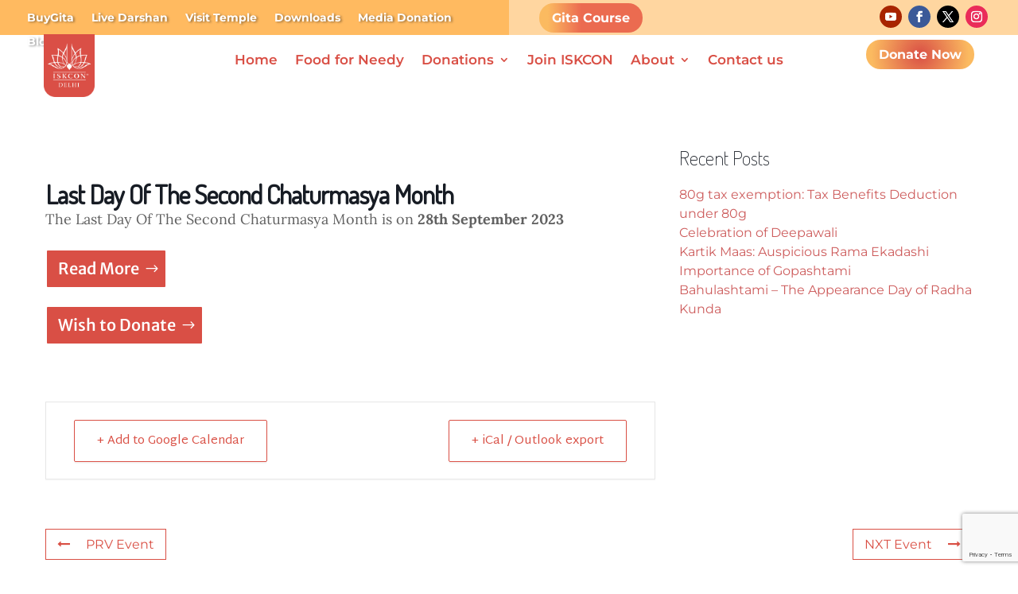

--- FILE ---
content_type: text/html; charset=utf-8
request_url: https://www.google.com/recaptcha/api2/anchor?ar=1&k=6LctVdcaAAAAAB30zOQdghCm2v9qQ_p-qGEqHrR-&co=aHR0cHM6Ly93d3cuaXNrY29uZGVsaGkuY29tOjQ0Mw..&hl=en&v=PoyoqOPhxBO7pBk68S4YbpHZ&size=invisible&badge=bottomright&anchor-ms=20000&execute-ms=30000&cb=6qx89zff0as3
body_size: 49567
content:
<!DOCTYPE HTML><html dir="ltr" lang="en"><head><meta http-equiv="Content-Type" content="text/html; charset=UTF-8">
<meta http-equiv="X-UA-Compatible" content="IE=edge">
<title>reCAPTCHA</title>
<style type="text/css">
/* cyrillic-ext */
@font-face {
  font-family: 'Roboto';
  font-style: normal;
  font-weight: 400;
  font-stretch: 100%;
  src: url(//fonts.gstatic.com/s/roboto/v48/KFO7CnqEu92Fr1ME7kSn66aGLdTylUAMa3GUBHMdazTgWw.woff2) format('woff2');
  unicode-range: U+0460-052F, U+1C80-1C8A, U+20B4, U+2DE0-2DFF, U+A640-A69F, U+FE2E-FE2F;
}
/* cyrillic */
@font-face {
  font-family: 'Roboto';
  font-style: normal;
  font-weight: 400;
  font-stretch: 100%;
  src: url(//fonts.gstatic.com/s/roboto/v48/KFO7CnqEu92Fr1ME7kSn66aGLdTylUAMa3iUBHMdazTgWw.woff2) format('woff2');
  unicode-range: U+0301, U+0400-045F, U+0490-0491, U+04B0-04B1, U+2116;
}
/* greek-ext */
@font-face {
  font-family: 'Roboto';
  font-style: normal;
  font-weight: 400;
  font-stretch: 100%;
  src: url(//fonts.gstatic.com/s/roboto/v48/KFO7CnqEu92Fr1ME7kSn66aGLdTylUAMa3CUBHMdazTgWw.woff2) format('woff2');
  unicode-range: U+1F00-1FFF;
}
/* greek */
@font-face {
  font-family: 'Roboto';
  font-style: normal;
  font-weight: 400;
  font-stretch: 100%;
  src: url(//fonts.gstatic.com/s/roboto/v48/KFO7CnqEu92Fr1ME7kSn66aGLdTylUAMa3-UBHMdazTgWw.woff2) format('woff2');
  unicode-range: U+0370-0377, U+037A-037F, U+0384-038A, U+038C, U+038E-03A1, U+03A3-03FF;
}
/* math */
@font-face {
  font-family: 'Roboto';
  font-style: normal;
  font-weight: 400;
  font-stretch: 100%;
  src: url(//fonts.gstatic.com/s/roboto/v48/KFO7CnqEu92Fr1ME7kSn66aGLdTylUAMawCUBHMdazTgWw.woff2) format('woff2');
  unicode-range: U+0302-0303, U+0305, U+0307-0308, U+0310, U+0312, U+0315, U+031A, U+0326-0327, U+032C, U+032F-0330, U+0332-0333, U+0338, U+033A, U+0346, U+034D, U+0391-03A1, U+03A3-03A9, U+03B1-03C9, U+03D1, U+03D5-03D6, U+03F0-03F1, U+03F4-03F5, U+2016-2017, U+2034-2038, U+203C, U+2040, U+2043, U+2047, U+2050, U+2057, U+205F, U+2070-2071, U+2074-208E, U+2090-209C, U+20D0-20DC, U+20E1, U+20E5-20EF, U+2100-2112, U+2114-2115, U+2117-2121, U+2123-214F, U+2190, U+2192, U+2194-21AE, U+21B0-21E5, U+21F1-21F2, U+21F4-2211, U+2213-2214, U+2216-22FF, U+2308-230B, U+2310, U+2319, U+231C-2321, U+2336-237A, U+237C, U+2395, U+239B-23B7, U+23D0, U+23DC-23E1, U+2474-2475, U+25AF, U+25B3, U+25B7, U+25BD, U+25C1, U+25CA, U+25CC, U+25FB, U+266D-266F, U+27C0-27FF, U+2900-2AFF, U+2B0E-2B11, U+2B30-2B4C, U+2BFE, U+3030, U+FF5B, U+FF5D, U+1D400-1D7FF, U+1EE00-1EEFF;
}
/* symbols */
@font-face {
  font-family: 'Roboto';
  font-style: normal;
  font-weight: 400;
  font-stretch: 100%;
  src: url(//fonts.gstatic.com/s/roboto/v48/KFO7CnqEu92Fr1ME7kSn66aGLdTylUAMaxKUBHMdazTgWw.woff2) format('woff2');
  unicode-range: U+0001-000C, U+000E-001F, U+007F-009F, U+20DD-20E0, U+20E2-20E4, U+2150-218F, U+2190, U+2192, U+2194-2199, U+21AF, U+21E6-21F0, U+21F3, U+2218-2219, U+2299, U+22C4-22C6, U+2300-243F, U+2440-244A, U+2460-24FF, U+25A0-27BF, U+2800-28FF, U+2921-2922, U+2981, U+29BF, U+29EB, U+2B00-2BFF, U+4DC0-4DFF, U+FFF9-FFFB, U+10140-1018E, U+10190-1019C, U+101A0, U+101D0-101FD, U+102E0-102FB, U+10E60-10E7E, U+1D2C0-1D2D3, U+1D2E0-1D37F, U+1F000-1F0FF, U+1F100-1F1AD, U+1F1E6-1F1FF, U+1F30D-1F30F, U+1F315, U+1F31C, U+1F31E, U+1F320-1F32C, U+1F336, U+1F378, U+1F37D, U+1F382, U+1F393-1F39F, U+1F3A7-1F3A8, U+1F3AC-1F3AF, U+1F3C2, U+1F3C4-1F3C6, U+1F3CA-1F3CE, U+1F3D4-1F3E0, U+1F3ED, U+1F3F1-1F3F3, U+1F3F5-1F3F7, U+1F408, U+1F415, U+1F41F, U+1F426, U+1F43F, U+1F441-1F442, U+1F444, U+1F446-1F449, U+1F44C-1F44E, U+1F453, U+1F46A, U+1F47D, U+1F4A3, U+1F4B0, U+1F4B3, U+1F4B9, U+1F4BB, U+1F4BF, U+1F4C8-1F4CB, U+1F4D6, U+1F4DA, U+1F4DF, U+1F4E3-1F4E6, U+1F4EA-1F4ED, U+1F4F7, U+1F4F9-1F4FB, U+1F4FD-1F4FE, U+1F503, U+1F507-1F50B, U+1F50D, U+1F512-1F513, U+1F53E-1F54A, U+1F54F-1F5FA, U+1F610, U+1F650-1F67F, U+1F687, U+1F68D, U+1F691, U+1F694, U+1F698, U+1F6AD, U+1F6B2, U+1F6B9-1F6BA, U+1F6BC, U+1F6C6-1F6CF, U+1F6D3-1F6D7, U+1F6E0-1F6EA, U+1F6F0-1F6F3, U+1F6F7-1F6FC, U+1F700-1F7FF, U+1F800-1F80B, U+1F810-1F847, U+1F850-1F859, U+1F860-1F887, U+1F890-1F8AD, U+1F8B0-1F8BB, U+1F8C0-1F8C1, U+1F900-1F90B, U+1F93B, U+1F946, U+1F984, U+1F996, U+1F9E9, U+1FA00-1FA6F, U+1FA70-1FA7C, U+1FA80-1FA89, U+1FA8F-1FAC6, U+1FACE-1FADC, U+1FADF-1FAE9, U+1FAF0-1FAF8, U+1FB00-1FBFF;
}
/* vietnamese */
@font-face {
  font-family: 'Roboto';
  font-style: normal;
  font-weight: 400;
  font-stretch: 100%;
  src: url(//fonts.gstatic.com/s/roboto/v48/KFO7CnqEu92Fr1ME7kSn66aGLdTylUAMa3OUBHMdazTgWw.woff2) format('woff2');
  unicode-range: U+0102-0103, U+0110-0111, U+0128-0129, U+0168-0169, U+01A0-01A1, U+01AF-01B0, U+0300-0301, U+0303-0304, U+0308-0309, U+0323, U+0329, U+1EA0-1EF9, U+20AB;
}
/* latin-ext */
@font-face {
  font-family: 'Roboto';
  font-style: normal;
  font-weight: 400;
  font-stretch: 100%;
  src: url(//fonts.gstatic.com/s/roboto/v48/KFO7CnqEu92Fr1ME7kSn66aGLdTylUAMa3KUBHMdazTgWw.woff2) format('woff2');
  unicode-range: U+0100-02BA, U+02BD-02C5, U+02C7-02CC, U+02CE-02D7, U+02DD-02FF, U+0304, U+0308, U+0329, U+1D00-1DBF, U+1E00-1E9F, U+1EF2-1EFF, U+2020, U+20A0-20AB, U+20AD-20C0, U+2113, U+2C60-2C7F, U+A720-A7FF;
}
/* latin */
@font-face {
  font-family: 'Roboto';
  font-style: normal;
  font-weight: 400;
  font-stretch: 100%;
  src: url(//fonts.gstatic.com/s/roboto/v48/KFO7CnqEu92Fr1ME7kSn66aGLdTylUAMa3yUBHMdazQ.woff2) format('woff2');
  unicode-range: U+0000-00FF, U+0131, U+0152-0153, U+02BB-02BC, U+02C6, U+02DA, U+02DC, U+0304, U+0308, U+0329, U+2000-206F, U+20AC, U+2122, U+2191, U+2193, U+2212, U+2215, U+FEFF, U+FFFD;
}
/* cyrillic-ext */
@font-face {
  font-family: 'Roboto';
  font-style: normal;
  font-weight: 500;
  font-stretch: 100%;
  src: url(//fonts.gstatic.com/s/roboto/v48/KFO7CnqEu92Fr1ME7kSn66aGLdTylUAMa3GUBHMdazTgWw.woff2) format('woff2');
  unicode-range: U+0460-052F, U+1C80-1C8A, U+20B4, U+2DE0-2DFF, U+A640-A69F, U+FE2E-FE2F;
}
/* cyrillic */
@font-face {
  font-family: 'Roboto';
  font-style: normal;
  font-weight: 500;
  font-stretch: 100%;
  src: url(//fonts.gstatic.com/s/roboto/v48/KFO7CnqEu92Fr1ME7kSn66aGLdTylUAMa3iUBHMdazTgWw.woff2) format('woff2');
  unicode-range: U+0301, U+0400-045F, U+0490-0491, U+04B0-04B1, U+2116;
}
/* greek-ext */
@font-face {
  font-family: 'Roboto';
  font-style: normal;
  font-weight: 500;
  font-stretch: 100%;
  src: url(//fonts.gstatic.com/s/roboto/v48/KFO7CnqEu92Fr1ME7kSn66aGLdTylUAMa3CUBHMdazTgWw.woff2) format('woff2');
  unicode-range: U+1F00-1FFF;
}
/* greek */
@font-face {
  font-family: 'Roboto';
  font-style: normal;
  font-weight: 500;
  font-stretch: 100%;
  src: url(//fonts.gstatic.com/s/roboto/v48/KFO7CnqEu92Fr1ME7kSn66aGLdTylUAMa3-UBHMdazTgWw.woff2) format('woff2');
  unicode-range: U+0370-0377, U+037A-037F, U+0384-038A, U+038C, U+038E-03A1, U+03A3-03FF;
}
/* math */
@font-face {
  font-family: 'Roboto';
  font-style: normal;
  font-weight: 500;
  font-stretch: 100%;
  src: url(//fonts.gstatic.com/s/roboto/v48/KFO7CnqEu92Fr1ME7kSn66aGLdTylUAMawCUBHMdazTgWw.woff2) format('woff2');
  unicode-range: U+0302-0303, U+0305, U+0307-0308, U+0310, U+0312, U+0315, U+031A, U+0326-0327, U+032C, U+032F-0330, U+0332-0333, U+0338, U+033A, U+0346, U+034D, U+0391-03A1, U+03A3-03A9, U+03B1-03C9, U+03D1, U+03D5-03D6, U+03F0-03F1, U+03F4-03F5, U+2016-2017, U+2034-2038, U+203C, U+2040, U+2043, U+2047, U+2050, U+2057, U+205F, U+2070-2071, U+2074-208E, U+2090-209C, U+20D0-20DC, U+20E1, U+20E5-20EF, U+2100-2112, U+2114-2115, U+2117-2121, U+2123-214F, U+2190, U+2192, U+2194-21AE, U+21B0-21E5, U+21F1-21F2, U+21F4-2211, U+2213-2214, U+2216-22FF, U+2308-230B, U+2310, U+2319, U+231C-2321, U+2336-237A, U+237C, U+2395, U+239B-23B7, U+23D0, U+23DC-23E1, U+2474-2475, U+25AF, U+25B3, U+25B7, U+25BD, U+25C1, U+25CA, U+25CC, U+25FB, U+266D-266F, U+27C0-27FF, U+2900-2AFF, U+2B0E-2B11, U+2B30-2B4C, U+2BFE, U+3030, U+FF5B, U+FF5D, U+1D400-1D7FF, U+1EE00-1EEFF;
}
/* symbols */
@font-face {
  font-family: 'Roboto';
  font-style: normal;
  font-weight: 500;
  font-stretch: 100%;
  src: url(//fonts.gstatic.com/s/roboto/v48/KFO7CnqEu92Fr1ME7kSn66aGLdTylUAMaxKUBHMdazTgWw.woff2) format('woff2');
  unicode-range: U+0001-000C, U+000E-001F, U+007F-009F, U+20DD-20E0, U+20E2-20E4, U+2150-218F, U+2190, U+2192, U+2194-2199, U+21AF, U+21E6-21F0, U+21F3, U+2218-2219, U+2299, U+22C4-22C6, U+2300-243F, U+2440-244A, U+2460-24FF, U+25A0-27BF, U+2800-28FF, U+2921-2922, U+2981, U+29BF, U+29EB, U+2B00-2BFF, U+4DC0-4DFF, U+FFF9-FFFB, U+10140-1018E, U+10190-1019C, U+101A0, U+101D0-101FD, U+102E0-102FB, U+10E60-10E7E, U+1D2C0-1D2D3, U+1D2E0-1D37F, U+1F000-1F0FF, U+1F100-1F1AD, U+1F1E6-1F1FF, U+1F30D-1F30F, U+1F315, U+1F31C, U+1F31E, U+1F320-1F32C, U+1F336, U+1F378, U+1F37D, U+1F382, U+1F393-1F39F, U+1F3A7-1F3A8, U+1F3AC-1F3AF, U+1F3C2, U+1F3C4-1F3C6, U+1F3CA-1F3CE, U+1F3D4-1F3E0, U+1F3ED, U+1F3F1-1F3F3, U+1F3F5-1F3F7, U+1F408, U+1F415, U+1F41F, U+1F426, U+1F43F, U+1F441-1F442, U+1F444, U+1F446-1F449, U+1F44C-1F44E, U+1F453, U+1F46A, U+1F47D, U+1F4A3, U+1F4B0, U+1F4B3, U+1F4B9, U+1F4BB, U+1F4BF, U+1F4C8-1F4CB, U+1F4D6, U+1F4DA, U+1F4DF, U+1F4E3-1F4E6, U+1F4EA-1F4ED, U+1F4F7, U+1F4F9-1F4FB, U+1F4FD-1F4FE, U+1F503, U+1F507-1F50B, U+1F50D, U+1F512-1F513, U+1F53E-1F54A, U+1F54F-1F5FA, U+1F610, U+1F650-1F67F, U+1F687, U+1F68D, U+1F691, U+1F694, U+1F698, U+1F6AD, U+1F6B2, U+1F6B9-1F6BA, U+1F6BC, U+1F6C6-1F6CF, U+1F6D3-1F6D7, U+1F6E0-1F6EA, U+1F6F0-1F6F3, U+1F6F7-1F6FC, U+1F700-1F7FF, U+1F800-1F80B, U+1F810-1F847, U+1F850-1F859, U+1F860-1F887, U+1F890-1F8AD, U+1F8B0-1F8BB, U+1F8C0-1F8C1, U+1F900-1F90B, U+1F93B, U+1F946, U+1F984, U+1F996, U+1F9E9, U+1FA00-1FA6F, U+1FA70-1FA7C, U+1FA80-1FA89, U+1FA8F-1FAC6, U+1FACE-1FADC, U+1FADF-1FAE9, U+1FAF0-1FAF8, U+1FB00-1FBFF;
}
/* vietnamese */
@font-face {
  font-family: 'Roboto';
  font-style: normal;
  font-weight: 500;
  font-stretch: 100%;
  src: url(//fonts.gstatic.com/s/roboto/v48/KFO7CnqEu92Fr1ME7kSn66aGLdTylUAMa3OUBHMdazTgWw.woff2) format('woff2');
  unicode-range: U+0102-0103, U+0110-0111, U+0128-0129, U+0168-0169, U+01A0-01A1, U+01AF-01B0, U+0300-0301, U+0303-0304, U+0308-0309, U+0323, U+0329, U+1EA0-1EF9, U+20AB;
}
/* latin-ext */
@font-face {
  font-family: 'Roboto';
  font-style: normal;
  font-weight: 500;
  font-stretch: 100%;
  src: url(//fonts.gstatic.com/s/roboto/v48/KFO7CnqEu92Fr1ME7kSn66aGLdTylUAMa3KUBHMdazTgWw.woff2) format('woff2');
  unicode-range: U+0100-02BA, U+02BD-02C5, U+02C7-02CC, U+02CE-02D7, U+02DD-02FF, U+0304, U+0308, U+0329, U+1D00-1DBF, U+1E00-1E9F, U+1EF2-1EFF, U+2020, U+20A0-20AB, U+20AD-20C0, U+2113, U+2C60-2C7F, U+A720-A7FF;
}
/* latin */
@font-face {
  font-family: 'Roboto';
  font-style: normal;
  font-weight: 500;
  font-stretch: 100%;
  src: url(//fonts.gstatic.com/s/roboto/v48/KFO7CnqEu92Fr1ME7kSn66aGLdTylUAMa3yUBHMdazQ.woff2) format('woff2');
  unicode-range: U+0000-00FF, U+0131, U+0152-0153, U+02BB-02BC, U+02C6, U+02DA, U+02DC, U+0304, U+0308, U+0329, U+2000-206F, U+20AC, U+2122, U+2191, U+2193, U+2212, U+2215, U+FEFF, U+FFFD;
}
/* cyrillic-ext */
@font-face {
  font-family: 'Roboto';
  font-style: normal;
  font-weight: 900;
  font-stretch: 100%;
  src: url(//fonts.gstatic.com/s/roboto/v48/KFO7CnqEu92Fr1ME7kSn66aGLdTylUAMa3GUBHMdazTgWw.woff2) format('woff2');
  unicode-range: U+0460-052F, U+1C80-1C8A, U+20B4, U+2DE0-2DFF, U+A640-A69F, U+FE2E-FE2F;
}
/* cyrillic */
@font-face {
  font-family: 'Roboto';
  font-style: normal;
  font-weight: 900;
  font-stretch: 100%;
  src: url(//fonts.gstatic.com/s/roboto/v48/KFO7CnqEu92Fr1ME7kSn66aGLdTylUAMa3iUBHMdazTgWw.woff2) format('woff2');
  unicode-range: U+0301, U+0400-045F, U+0490-0491, U+04B0-04B1, U+2116;
}
/* greek-ext */
@font-face {
  font-family: 'Roboto';
  font-style: normal;
  font-weight: 900;
  font-stretch: 100%;
  src: url(//fonts.gstatic.com/s/roboto/v48/KFO7CnqEu92Fr1ME7kSn66aGLdTylUAMa3CUBHMdazTgWw.woff2) format('woff2');
  unicode-range: U+1F00-1FFF;
}
/* greek */
@font-face {
  font-family: 'Roboto';
  font-style: normal;
  font-weight: 900;
  font-stretch: 100%;
  src: url(//fonts.gstatic.com/s/roboto/v48/KFO7CnqEu92Fr1ME7kSn66aGLdTylUAMa3-UBHMdazTgWw.woff2) format('woff2');
  unicode-range: U+0370-0377, U+037A-037F, U+0384-038A, U+038C, U+038E-03A1, U+03A3-03FF;
}
/* math */
@font-face {
  font-family: 'Roboto';
  font-style: normal;
  font-weight: 900;
  font-stretch: 100%;
  src: url(//fonts.gstatic.com/s/roboto/v48/KFO7CnqEu92Fr1ME7kSn66aGLdTylUAMawCUBHMdazTgWw.woff2) format('woff2');
  unicode-range: U+0302-0303, U+0305, U+0307-0308, U+0310, U+0312, U+0315, U+031A, U+0326-0327, U+032C, U+032F-0330, U+0332-0333, U+0338, U+033A, U+0346, U+034D, U+0391-03A1, U+03A3-03A9, U+03B1-03C9, U+03D1, U+03D5-03D6, U+03F0-03F1, U+03F4-03F5, U+2016-2017, U+2034-2038, U+203C, U+2040, U+2043, U+2047, U+2050, U+2057, U+205F, U+2070-2071, U+2074-208E, U+2090-209C, U+20D0-20DC, U+20E1, U+20E5-20EF, U+2100-2112, U+2114-2115, U+2117-2121, U+2123-214F, U+2190, U+2192, U+2194-21AE, U+21B0-21E5, U+21F1-21F2, U+21F4-2211, U+2213-2214, U+2216-22FF, U+2308-230B, U+2310, U+2319, U+231C-2321, U+2336-237A, U+237C, U+2395, U+239B-23B7, U+23D0, U+23DC-23E1, U+2474-2475, U+25AF, U+25B3, U+25B7, U+25BD, U+25C1, U+25CA, U+25CC, U+25FB, U+266D-266F, U+27C0-27FF, U+2900-2AFF, U+2B0E-2B11, U+2B30-2B4C, U+2BFE, U+3030, U+FF5B, U+FF5D, U+1D400-1D7FF, U+1EE00-1EEFF;
}
/* symbols */
@font-face {
  font-family: 'Roboto';
  font-style: normal;
  font-weight: 900;
  font-stretch: 100%;
  src: url(//fonts.gstatic.com/s/roboto/v48/KFO7CnqEu92Fr1ME7kSn66aGLdTylUAMaxKUBHMdazTgWw.woff2) format('woff2');
  unicode-range: U+0001-000C, U+000E-001F, U+007F-009F, U+20DD-20E0, U+20E2-20E4, U+2150-218F, U+2190, U+2192, U+2194-2199, U+21AF, U+21E6-21F0, U+21F3, U+2218-2219, U+2299, U+22C4-22C6, U+2300-243F, U+2440-244A, U+2460-24FF, U+25A0-27BF, U+2800-28FF, U+2921-2922, U+2981, U+29BF, U+29EB, U+2B00-2BFF, U+4DC0-4DFF, U+FFF9-FFFB, U+10140-1018E, U+10190-1019C, U+101A0, U+101D0-101FD, U+102E0-102FB, U+10E60-10E7E, U+1D2C0-1D2D3, U+1D2E0-1D37F, U+1F000-1F0FF, U+1F100-1F1AD, U+1F1E6-1F1FF, U+1F30D-1F30F, U+1F315, U+1F31C, U+1F31E, U+1F320-1F32C, U+1F336, U+1F378, U+1F37D, U+1F382, U+1F393-1F39F, U+1F3A7-1F3A8, U+1F3AC-1F3AF, U+1F3C2, U+1F3C4-1F3C6, U+1F3CA-1F3CE, U+1F3D4-1F3E0, U+1F3ED, U+1F3F1-1F3F3, U+1F3F5-1F3F7, U+1F408, U+1F415, U+1F41F, U+1F426, U+1F43F, U+1F441-1F442, U+1F444, U+1F446-1F449, U+1F44C-1F44E, U+1F453, U+1F46A, U+1F47D, U+1F4A3, U+1F4B0, U+1F4B3, U+1F4B9, U+1F4BB, U+1F4BF, U+1F4C8-1F4CB, U+1F4D6, U+1F4DA, U+1F4DF, U+1F4E3-1F4E6, U+1F4EA-1F4ED, U+1F4F7, U+1F4F9-1F4FB, U+1F4FD-1F4FE, U+1F503, U+1F507-1F50B, U+1F50D, U+1F512-1F513, U+1F53E-1F54A, U+1F54F-1F5FA, U+1F610, U+1F650-1F67F, U+1F687, U+1F68D, U+1F691, U+1F694, U+1F698, U+1F6AD, U+1F6B2, U+1F6B9-1F6BA, U+1F6BC, U+1F6C6-1F6CF, U+1F6D3-1F6D7, U+1F6E0-1F6EA, U+1F6F0-1F6F3, U+1F6F7-1F6FC, U+1F700-1F7FF, U+1F800-1F80B, U+1F810-1F847, U+1F850-1F859, U+1F860-1F887, U+1F890-1F8AD, U+1F8B0-1F8BB, U+1F8C0-1F8C1, U+1F900-1F90B, U+1F93B, U+1F946, U+1F984, U+1F996, U+1F9E9, U+1FA00-1FA6F, U+1FA70-1FA7C, U+1FA80-1FA89, U+1FA8F-1FAC6, U+1FACE-1FADC, U+1FADF-1FAE9, U+1FAF0-1FAF8, U+1FB00-1FBFF;
}
/* vietnamese */
@font-face {
  font-family: 'Roboto';
  font-style: normal;
  font-weight: 900;
  font-stretch: 100%;
  src: url(//fonts.gstatic.com/s/roboto/v48/KFO7CnqEu92Fr1ME7kSn66aGLdTylUAMa3OUBHMdazTgWw.woff2) format('woff2');
  unicode-range: U+0102-0103, U+0110-0111, U+0128-0129, U+0168-0169, U+01A0-01A1, U+01AF-01B0, U+0300-0301, U+0303-0304, U+0308-0309, U+0323, U+0329, U+1EA0-1EF9, U+20AB;
}
/* latin-ext */
@font-face {
  font-family: 'Roboto';
  font-style: normal;
  font-weight: 900;
  font-stretch: 100%;
  src: url(//fonts.gstatic.com/s/roboto/v48/KFO7CnqEu92Fr1ME7kSn66aGLdTylUAMa3KUBHMdazTgWw.woff2) format('woff2');
  unicode-range: U+0100-02BA, U+02BD-02C5, U+02C7-02CC, U+02CE-02D7, U+02DD-02FF, U+0304, U+0308, U+0329, U+1D00-1DBF, U+1E00-1E9F, U+1EF2-1EFF, U+2020, U+20A0-20AB, U+20AD-20C0, U+2113, U+2C60-2C7F, U+A720-A7FF;
}
/* latin */
@font-face {
  font-family: 'Roboto';
  font-style: normal;
  font-weight: 900;
  font-stretch: 100%;
  src: url(//fonts.gstatic.com/s/roboto/v48/KFO7CnqEu92Fr1ME7kSn66aGLdTylUAMa3yUBHMdazQ.woff2) format('woff2');
  unicode-range: U+0000-00FF, U+0131, U+0152-0153, U+02BB-02BC, U+02C6, U+02DA, U+02DC, U+0304, U+0308, U+0329, U+2000-206F, U+20AC, U+2122, U+2191, U+2193, U+2212, U+2215, U+FEFF, U+FFFD;
}

</style>
<link rel="stylesheet" type="text/css" href="https://www.gstatic.com/recaptcha/releases/PoyoqOPhxBO7pBk68S4YbpHZ/styles__ltr.css">
<script nonce="IS-O6SAV1V1IalNBsmBdEg" type="text/javascript">window['__recaptcha_api'] = 'https://www.google.com/recaptcha/api2/';</script>
<script type="text/javascript" src="https://www.gstatic.com/recaptcha/releases/PoyoqOPhxBO7pBk68S4YbpHZ/recaptcha__en.js" nonce="IS-O6SAV1V1IalNBsmBdEg">
      
    </script></head>
<body><div id="rc-anchor-alert" class="rc-anchor-alert"></div>
<input type="hidden" id="recaptcha-token" value="[base64]">
<script type="text/javascript" nonce="IS-O6SAV1V1IalNBsmBdEg">
      recaptcha.anchor.Main.init("[\x22ainput\x22,[\x22bgdata\x22,\x22\x22,\[base64]/[base64]/[base64]/[base64]/[base64]/[base64]/[base64]/[base64]/[base64]/[base64]\\u003d\x22,\[base64]\\u003d\\u003d\x22,\x22wrhcw7LDo8KYI8KhT8KEVw7DisKLw7AUAVTCrMOQEFTDsSbDpV/CnWwBQDHCtwTDp0NNKnhNV8OMYsOvw5J4BnvCuwtPM8Kifh1awrsXw4/DtMK4IsKOwrLCssKPw4F8w7hKCMKMN2/DiMO4UcO3w7/DkQnChcOfwociCsO5PirCgsOVIHhwL8Osw7rCiSfDqcOEFH8IwofDqk7CtcOIwqzDhsOPYQbDtMK9wqDCrHnCukIMw5fDocK3wqoAw5MKwrzCgsKzwqbDvXnDisKNwonDmnJlwrhUw781w4nDhcK7XsKRw6gQPMOcb8KeTB/CjcKSwrQDw4nCmyPCiAs8RhzCtzEVwpLDtTklZxfCjzDCt8O0VsKPwp8qSALDl8KhHnYpw6bCscOqw5TCh8KqYMOgwr14KEvCj8OTcHMww57Cmk7CqcK9w6zDrV/[base64]/Dnlh2TRc9dMO/w7htwozDmkrDtMKGNcO1YMOnfVZhwohKZzxmZW9LwpMkw5bDjsKuFMKuwpbDgHrCiMOCJMOjw4VHw4E6w6Q2fH5geAvDnSdycsKhwotMZhDDmsOzckpsw61xasOiDMOkSwc6w6M1LMOCw4bCqcKMaR/[base64]/DusO/[base64]/RhvDpjfCixpUwrHDg8KUacOHw6JDw7rCisKiI2ogJsONw7bCusKAb8OLZzPDl1U1TMKQw5/CnjN7w64iwp8QR0PDscOyRB3Dqk5iecOww71ZQ2LCjnrDucKRw5jDjj7CnsKVw4pjworDviRXG3wzM3x/w50mw4LCrDLCkyjDk0hKw59sMlwWPQvCg8KpAMOhw5Y+OTBiTy3DscKLb2M6ZWEiXsOnYMKSciJfYSDCg8OpdsKTFG91XjpUDw5EwpjDmx1UIcKUw7fCjAfCjixqwp85wpE/NHIow5rCr2fClX7DsMKDw4tlwpUJIcO3w58TwpPCh8K3El3DkMObXcKkKMOuw6TDnMKtw7vCjg/[base64]/CjcK9Wm/DucKVw63DjhJAworCocOgw7wHw73CrMOhw6/Dp8KoHMKMUHIdcsOiwqwgRHLCscK8wovCmxvDjcO8w6LCgcKlcWZ8SwvDuBHCuMKYBw3ClRvDszvCq8Otwq9Ew5t6w7vCiMOpwpPCosO4IXvCssKVwo5BLApqwqAYPcKmLMKbP8ObwodIwp3ChMOaw5ZbCMKvw6PDvX59wrPDkMKPQ8KawrVocMO/S8OPXMOsRcKMw4vCsnvCtcO/a8KyA0TCvwDDh3Z1woZ8wp/DiXLColLCgMKQTsKtZBXDvMOhJMKUS8OZOgLChMOCwr/DvFtOPsO/CcO9w6XDnjjCi8OCwp3Ck8K8e8Kvw5HCncOVw6HDrTY+HsK2L8OXAB0WScOhQwHCjT/Di8Kcf8KWXsKTwpHCjcKvfnDClcKlwrjCqD5Gw5bCnk4rEMOzQiFxwqXDsBLDnMKvw7vCpsO/w6snK8OmwrrCosKmS8OKwqNlwpzCmcKxw53ClsKxTkYew6VeL1HDilzDrW/CsgjCqVjDn8OdHQYlw6LDsXTDhHd2WRHCtcK7DMOnwoHCoMKiG8OWw7XCu8OUw5dMV3Q5SBZsRR04w4LDosOZwr/[base64]/[base64]/Cgik7Rh8iJwp3wqTCg8OTPMOuworDjsKxMgZ6JQtaSyDDv1PCn8Oze23CmcOvM8KFU8OBw6k8w78ywqLCplhpMsO5w7IvfMOuw7bCpcO+KMOsZy7CpsKJEyjCtcK/RsOcw6fDpH7CvMOzw53DhlrClS7CpXXDp2oMwqwuwoUfYcO/w6U1Yi0iwrvDojHCsMOTR8KBQ1PDocKPwqrCoEEmw7p1UcO5wq4uw75+PcO2UcO4wpYPBEYsA8O3w6RrT8K0w5rChcOALsKxHMOowr/DrnVuGSERwoFfZF7CnQTCpWlIwrzDpEdyWsOiw5rDjcOdwoR8wp/CpRBaVsKhcMKGwopmw5nDkMO+wpjCncKWw67DpMKxQWfCthxkfcK7X0tgZ8OrZ8Krwq7DisO8dAPCnVjDpijCpD5iwo0Vw7EeLMOIwrfCs1YIOHlVw400Yi5BwojDmHBqw7UFw5xYwqFSJcOxY34TworDr2HCocOEwqjCp8O9wqNMLQzChVoyw6/ChcKow40JwrddwqrCo0bCmmnCucO7BsKnwpRPPUVMaMK6fcKsan1vYmVwQcOgLMOOU8OVw5R4CV9xwp/CscO6UMOOQcObwp7CqMOiwp7Cq1HDt1wZccK+fMK9JMOZIsOCHMKJw7UhwqQTwrvDvMO3axQRfsKPw7jClVzDjkV3FcKLPAZeVW/Dizw7DRrCiSbDusOLworDlERyw5bCgEMjamlUbMO1wroOw4d8w7N8eTTCnlx5w45Ie1DDuzPDlC/Ct8O4w7jCuHFMCcK9w5PDusOfBAMJW14ywq4kZsKjwqfCjUwhwpFRd0okw7sOwp3CsDcnP2t8w4cdV8OMIMObwp/Dg8K3wqRhwrjDhlPDv8Oiwo9HKsKXw7Upw5R4PXpvw5MwTsKWHh/[base64]/ZcKZwq5iwq/CpsOZCk3CqsOzUDxSwo9zZhrDu0nDvCrDgFvCl0tJw7UAw7sOw44yw7wawoPDo8OYasOjZsKUwobDmsO+woZXOcO6Ll/DisKyw4jCmMOUwp0oJE7CimLCu8K8FjsswpzDjsKATkjCsFLDhWlQwpHDu8KxViweFmQrwrsLw57ChgAaw7RgfsOiwpoYw6JMw5DDrCQRw65Cw6nDl0FuHcK6L8OiHX7DkzhYVMO6wqZywp/CiBl/woFywpIzQsKfw6NhwqXDn8K9wo8WQWLCu3bCtcOTYVfCvsOfHkjCj8KSwoIfO0wYJkJhw6UOecKkG356OiwbHMOxBcKxw6U9cCHDpkADw4k9wr50w4XCplPCt8OBT3sjWcK8K0QOPUzDhQhldMKtwrYMa8KSMFDCqxBwcwPDjsKmw67DnMKRwp3Cj1LDpsONHk/[base64]/DusKGwpjDvz1Twq/DlsKywrpXw4Ruw67DukswdEPCi8OhWMORw7B3w4bDmEnCjkIQw5Bcw6vChB/[base64]/w5nDrBfDncKTw5PCkltkw4xewpsPbsKCwpvDmTLDi1duTVZmwoHCgDvDoSXChi94wq7CkHfChUUswqguw6rDogXCg8KFbcKrwrfCi8OvwqgwLzpfw59CG8KewrbCqEDCucKqw5FLwr3CosOowpDCvg1yw5LDuwh7YMOcCQIhwp/DjcKywrbDpT9abMOkeMO8w6tkeMO1HnR0wosBQcOnw7hLw4AxwqnCtVwdw7nDkcK6w77Cm8O2DmcGFsOJJyzDqkvDuFdZwqbCk8KSwrPDqBDDtsK+OyHDl8KawqnCksOFaRfCqA/[base64]/DqcOmw4MNdcKxwpbDqcKYNQEjVXXDg3tUwpFREsKdC8Osw6QMwp8Yw77CiMOkCcKbw5RBwqTCt8KGwrwOw4vCj23DnsODLXR1wrPChRQ6DsKfQ8OBwpzChsOKw5fDmjTCtMKyT0Abw5fDp0TCm3/CsFzCpMK+w50FwoTChsOlwoV2ZShhL8ORahQlwqLCtzdcSwdTbcK3X8O8worCoR8JwqbCqU5Gw4rChcOFwo1zw7fCvVDDny3ChcO2a8OXI8Odw7t4wp5lw7vDlcObbUMycSHDksOfw4V+w4rDsRkZw48iEMKXwr7DmsKtKMK7wrfDrcK6w4MPw41NOVA/wowaOVHCrFPDncO7FVnCiRjDlzVQBsO8wqDDpVAswrPCi8KyB35/w5/DjMOEecKHAwrDjCXCsB0TwoV5YSnCp8OBw4gUcHrCrwTDosOAD13CqcKUGwBWJcKvMThMwq3DncOGYzwQw75fTTxQw4UqBV3DpsKww6IpHcODwoXClMKeLlXCvcOMw4HCsRPDmMOmwoAIw6sRMGnCgcK0JMKaAzTCtcKZS23ClsOhwrhtTAQcw7s/GWtGccOCwosmwpjCv8Oiw4txdwPDnT5cwqx4w4pUw7YHw64yw4LCk8O0w4IuccKVMwrDgMK1woZMw5/DhVTDrMK5w7sCH2VVw4DDpcKZwoB7VT4Nw67Ch2DDo8ORbMKmwrnCngZ0w5Rrwrogw7jCucK0w40BclTCm2/DnQHClMOTTMK+wp9Nw7jDocOpeQ3DtG/DnnXCi2bDocOsWMO5KcK5T2zCv8O/w7XCvcO/aMKGw4PDh8OMV8KKPMK9KMONw51FV8OAEsO/[base64]/w57DnsKdUBpcSsOQNx9TJiRUccK/YcO8J8OVWcKVwpZdw5NUwrUTw7hjw7JXPiMzB2BnwrgIZzHDt8KTw4hfwoXCpkDDiDrDnMONw6DCgjDDjMOvaMKFw4AEwrjCgXYbDRE3BsKzMgpHDMKHW8KzQF/Cni3DscK/CSZCwpBPw4pmwrvCgcOiDn0yTcKLwrbCnW/DlHrCj8KNwpTDgxR4VzcJw6F5worCp1PDgUXCti9JwqnDulnDtEvCpArDpMOlw64+w69HPUXDjMKxwpQow6Y5IMKMw5jDosK9w7LCvXVSwonCj8O9fMOUwpTCjMO/w7ZBwojCqcK9w6gGwrLCpsO3w6RCw6nCmmgJw67CsMOSw5lVwoZWw64WN8K0S1TDni3DpsK5w5gKwr3DhMO3U2DCjMKywrHCt0ZmNsK0w7Vywq3Dt8KldsKpRWHCmC7DvwPDkHgVHMKEYFfDgsKhwpcxw4Y5c8K7woTCoznDvsODDUvCvVI5BsKfXcKRPn/DnhrDr1vDmgIzIcKfwrXCsDQKSnMNaRBmeWBXw45xIFTDgU7Dm8KNw7DClkA5bHrDjRU7PlnCvsOJw48hbsKhVl4UwpBFVkllw4nDtsOow7nCgyEGwp5TBxdFwrRkw4bDmzR2w5RhA8KPwrvCi8O3w6YHw5dIE8OGwq3DocK+OsOjwqXDi3/DnBbCisOEwpPDpAwfLkpgwrDDkznDjcK8Ci/[base64]/CplYIfcKvYMOWJMKzYjJMw7QRJjbCkCjCmMO2C8Kow7XCpnlNwrtsGsO2McKjwrVXf8KoZ8K/[base64]/CqMOwGRZmB0XCm8OHSl5VUEEYABIBw53CvMOWQlbCvcOGbnLDgXIXwrEww7vDtsKww6kGWsO5wpM3ARzDiMO0wpRUKzHDknJgw7TCncOrwrfCgynDi1XDg8KFwrE4w6g/fDQYw4bCmBPCjsKZwqgRw4nClMOQbMOywrsIwoxCwqHDvV/[base64]/DoDtUYxNEYArDvcKKC8K9RBhtf8OHcsOcw7LDl8OcwpXDr8O1eUPCvcOmZ8Ojw53DmMK6W0TDhEcuw7XDtcKKRBnCnMOqwpzDklbCmMOjfsOpUsOrMMK/w4/CnsOXesOKwo9cw6ZIPMOLw7dCwqpLWFZywotJw4rDicO1w6l0wp/Cj8O+wqRaw67DnnjDjcOiwo3DrHw1WcKPw6LClmNIw5pYV8Obw6ECKsKFIRJ1w5g2Z8O5EDEbw5ASw6dxwodebXh9DAfDq8O9AAbDmw8rwrrDgMK9w7/CqFvDukbDmsKiw58Xwp7DmWdtWsOEw5wFw5jCiTDDsQPCjMOCw4rCmxnCvsOkwoDDv0HDlcO/wq3CusOWwqTDqXMzWsOIw6Zcw6bCpsOoSW/CosOhfVLDkQfDlTA8wpTDn0PDlzTDsMONNU/CkMOEw7pMRsKDDjEwMVfDv18uwoFrCgXDo0HDrcOuw68Lwr1Zw6FLNcOxwo02HsKJwrUmdAY9w7bDnsK6BsOjSmQgwrFuGsKNwqBTYg5Aw6jCm8OPw5wIEm/CiMODRMKCw5/[base64]/Do2waw6vCmcO5DsO1Bn4Mw4TCplgHwq1MT8OfwoTCqUPCisKqwoRNPMOCw5DCkl/DpXHDncKeDHdsw4I7aHJ4HcKNwpAhHDvChcOxwooiw5XDl8KHHCopwpFJwr7Dv8KWUAxndsKLYlRlwr8Xw6rDrUoHP8KJw6RIMGxeDXBIPlk0w40jO8KBMMOxc3XCmcOURXXDhVLCu8OUZsOSMGIIY8Okw7JtSMOwXT/DqMOgOsK9w71RwpAwBSfDs8OcV8Ojdl/Cu8KSw5Ijw5JOw6fCiMOjw5QjcWsObsKRw6whGcO9wpAtwqcLw4lGM8O4A0jChMKafMK4QsOBZ0DCjcOhw4fCmMOGcQtLwoPDuXsOIiXDmEzDogZcw7PDnyTDkBMqaiLCiE9/[base64]/DHvDvQfCmzY1w795HhDCt3EMwp1ww5FqK8K6YEZ6w6cHTMOWGRkCw5Q0wrbCo0gEw5Zqw5BWw4PDjQ9aLBBKPcO3QsORNsOsTmMOB8K6wrbDq8Kgw54+DcOnNsKTwo7Cr8OaCMOEwojDond4XMK6S3drRcKxwrJlO1/DvcK3wqh/[base64]/DqMKXQhvDncO6DR9lwrpndMKqb8O5GMO+PsK4wp/[base64]/[base64]/Dn8OpXBYlwrPCh2xOw6fCtcK9HsOqc8OYSQpqw6nDvDXCnXnCv35zasK7w65SYjwUwocMWSbCvQULdcKWwrfCqjBww6vCtGHCnMOhwpjCmTPDscKHesKWw6nCmwfDgsOIwrDCukbDuwtewpYzwr8/J1nCk8Oyw7jDsMO1SsKBFRHCnMKLOgQKw4oiRzbDkiHClFYJTcOdZ0LDjF/CvcKLwqDCh8KZbnAiwrPDrcO+wrsXw7sTwqnDqgzCsMK9w4p9wpZOw6xvwqtjPcK2DBTDuMOnwrXDpcOgZ8KFw4TDhTIXesK4LmrDhyQ7e8KHIsK6w7BSAS9dwpkow5nCmsOaRG/Cr8KlNsOlXcO3w5rCgwx+WMK0wqxmO1vCkRPCvhvDiMKdwod0BEXCtsK8w63DoyFXYMOywq/DlsK9ZFHDkcODwp4/GWNZw64Mw4nDqcOcKcOVwonCmMO0w786w4oYwqAkwprCmsKydcK/MVHClcKIbHIPC2rChgphQifCisKwFcO8w7kAwoxtw6x3wpDCrcOMwrA5w7rCnMKGwog6w5nDs8OcwrYoOsOKM8ODUsOhL1JnICHCjsOsDcK7w7/DrsKpw7DCg2ApwoXCvmcQaAXCtmjDgVvCtMOBBiHCiMKVDx4vwqTCoMKkwqEyWsKKw41zw4I4woBrNRhyRcKUwppvwpjCimHDrcK4OS7CnW7DisKRwrUWa0hbbB3Cn8OWWMK/[base64]/ChsKiwpI/wpHDgVdOwpR4wr8KZRQ3Y8OCJl3CvhzCusOGwoYEw4dewo5ZYGxQIMKXGBzCkMO+YcOWN2NeHhDClHoFwo7CkE0ANsKPw684wrhFwodvwpV6JBtSC8ODEsOXw4l/wrl1w43DpcKlCcKcwodcCBQlYMK6wolLIDc+Tj43wonDhsOTTsK9H8OYQAzCqH/CiMOmU8KiD29Hw6vDnsOyTcOQwqATAsKOK1/CtcOAw5vCvWnCpGtIw6HCj8OIw7YqfnFnMsKeJU3CnAbCgQUewpTDrsOnw73DlT3DlAN3HR11ZsKOwpAiGsOhw4Jfwp4PLMKBwo3ClMOAw5c7w4nCgARBKA7CqsO8wpxReMKJw4HDt8Kuw5rCoxIXwqxoVyshWWcCw59twpBpw40FFcKlC8OVwr/DiG58CsOsw63DrsOgFH9Vw6bCuF7DtxHDsh/[base64]/wrYBOcOpdzzDjVrChcOPw5HDtMKcU8KRwpg6wpnCn8Kowrd0CcOLwqTDgsK5H8KsZjvDn8KVIzvDmHZHE8Kowp3Cl8OsZcKOZcKwwrvCr2bDkT/DhhvCiwDCsMKJPhZTw65Cw4HDscK0NnLDpWTCmCQqw77Cu8KfNcKHwrExw5FawobCsMO8V8OCCGPDg8KSw4PChDHDuHbCqsKkw5sxXcOJcXRCF8KOJMOdBsK9bBU5MsKKw4N3TSHDl8OaW8OLwow1wpcheCljw6ptwq/DuMK2WcKwwpgww5HDs8K0woHDlU4JVsKywqHDtFDDhcO0w54RwotowpbCuMO9w4nCvjtPw5VnwoBzw4TCpR3DmFxPR35CMsKIwrwPbMOhw7XDlGTDiMOfw5RjfMO+E1nCuMKvJhJ2Tx0Owo5hwpdtNUPDhcOKdU/DksKuKFYAwrlxFMOow4rCiD/CiXnCvAfDisOFwqzCjcOmZsKea3/Dl1RNw4lvV8Okw4Ufw7IJBMOoHBrDlMKzSsOaw43DuMKhAFoEN8OiwrLDqmkvwoLCmR/ClsO5DcOdDS/DnxXDphLCvcOiNFzDqw82woZiD1hNHMOaw6NHP8KPw5fChUDChFvDiMKtw4bDmDstw5vDvSdAOcOZwrTDmTPChRNHw77CiXkDwqHCnsKcT8OnQMKNw6HConB4fSrDiXRxwplxcyHClwoMwo/DlcKhfksbwoBjwpZowrxQw5oxMsOMcMKUwq5Swo8nbU7DplYOIMOfwqrClGBowqlvw7zDgsKvWcKGNMO1GWIlwpQgwobCpsOiZ8KCemp2IMOFHDnCvErDuXrCtcK1bcOawp4WP8OVwo7ClkgFwrPCr8OccsKswr7CiA/Dlnx1wqU7w741wqIhwpUkw780ZsKsUcKdw5fDisOLBsO6EhHDhyE1ccOwwqfDlMKiw5toT8KdQsOOwqvCu8KeV24GwrrCj3/DtsOnDsOQw5rCjzjCuR9PR8OSTjpJZ8OUwqJww7sYwq/CjsOrMi4jw6jCiBnDh8K9cQl3w7rCqB/CgsOTwqfDs2DCrDAGIRTDrBE0CsKRwqHChhLDqcK6OyfCtQVCJkpVScKhWUbCucO4wpJuw5wZw6cWKsKDwqHDtcOEwrnDtAbCrF46LsKYCcOPD13CtMOWIQgIccOVc1tfNRzDo8O/wojDpVzDvsKKw6YKw7EUwpwPwox/bA7CmcODGcKnF8O2KsKAQsKBwpsAw5cYXycBC2IHw4LDpW3Dp0hkwr3CisOYYnIHFgTDn8KoGRNYOcK+ahXCksKYFBgiw6NKwpvCtMOsd2bDlB/[base64]/DjsK/IMKAA8KBwrDCg8O5DGTDmGjDkDkRw67DhsOyW3vCowogY3jDvzYww6UOCMOlIH3DhzfDhMK8bFI5SlLCuBYuw6tCcn8Iw4p5wrdpMEDDgcOawqDCn2UjcsKrY8K6TMONcWs4LMKABsKmwoUkw4DCjz1nNRLDihs5JsKGLnx/BCsnBTUGPwjCpWvDr3fDsiYpwroWw4xUWsOuLHgzJsKXw5zCjcO1w7/[base64]/CvHYww7AswqLCljPDk8Olw7TDoTsFPcKKw5TDjsKIC8OCwr8/w7fDhsONwqDDisOcw7TDq8O+NEY9ZQ0pw4lDEMOkBsKwUyt2fjcPw4fCn8ODw6Rmwo7DqSEFwrYZwqDCuCbCiw9pwoDDhwrCm8KTWjFXSxnCvcK1KMO5wqgITsKPwobChB3CtMKBAMOFFh/DjQoFwpfCsT7CkjlxWcKRwrXDuAzCucOuAsKydXI9WMOow6h0HyLCnSzCinVqMsOgOMOMwqzDigHDnMOARDjDiyjCu0InJMOfwoXChFjChBXCj0zDnk/DllDCqhpxISjCgcKpCMOKwrvCncOsbysCwo7DusO1wrcXdhAQFMKiwoFkJcOZw4p3w4jCgMKMM1gbwpHCliZdw6bDuHlpwq4Wwod/UGrCjMOXw4fDtsKSdS7DuWjCmcKfZsOrwpx/BnbDh3bCvmodMsKiw7AqScKKaALCtXTDizN2w5xNKSzDqsKuwos0wqvDuGbDuXg1FT1yEsOLcDMOw5JJaMKFw5Fyw4BOTkQFw7oiw7zDgsOYbsOTw7PCgA/DiEMsfV7Dq8OxFzVCw7DCvDfClcKvwokPShLDjcOzPEPCssO7A0QEXcKyV8OSw7dKWFrDgMKnw7vDhinCq8OVZ8KHc8KDZcO/eTIeC8KKwo/DolsxwpsnBU7DuDXDsDHDuMKuIQgRw5vCkcKfw6zChsOow6Y+wqoEwpokw6JSw71Fwo/DtMOWw4o/wos8ZkHCtcO1wp0IwoAaw7MCB8KzE8Kdw4zDicO8w4cJMk/DlcOww5vCvEjDlcKcwr/Cs8OHwoM5UMOPTcKydsO5X8KmwpE9c8OyKwVGw5LDoRQ9w7Qaw77DlC/DtcOFRMKLOTjDt8Khw4HDihZewps5Mj4qw48bb8K9PMOZw5dVIBwiwrpHOSXChk14d8OaUAsrf8K8w4zCpwtLYsK4X8KHSMOsIxfDrBHDu8O0wobCi8KWwp/DpsOZY8ORwrpHaMKbw7QFwpfCsiJRwqRgw6nDrQrDkCB/FcOoV8O5bxgww5EYXsObGcO7QRVQB3PDol/Dm0nCnk3Cp8OjbMKJwqXDpQxewo8hGsKoFAjCocOrw51ffXVCw7wXw55db8Orw5ZILXLCiyU2wpgzwrE5VUE0w6nDksOuWnHCuy/DvsKMecKnBsKLMBNic8Kmw67DocKpwpZbVsKfw64TCzkFI3/DlsKIwptmwqw7bcK+wrZGD3lhflvDkRdow5PCs8Kew5PDm0Zfw6ZhcRXClsKkGFhzw6rDvMKACj1HdD/DhsOOw791w7DDvMKfV3ADwpkZd8KpDcOnSxjDn3cIw5xqwqzDh8KhBsOZSzcyw6vCokl/w73DgMOUw4jCuiMFOQnDisKAw4d7SlxJPsKpPh91w6Bbwp8nGX3DhMO+JcOXwpZ9w6FCwr5mw5Fawoh0w4vCvVjDj1Z/McKTNUYsOsOUb8OaUlLClyBSKEteZgxxKsOqwqBhw5IHwr3DvcOxPsKtA8ONw4XDg8OpaVDCisKnw53DjSYGwqpwwqXCm8KWK8KyLMO/KRVCwqEzcMOrEyxFwpzDnUHCqEQ2w6lQCBzCicOFEVE8Gx3DusKVw4QpMsOVwozDgsOFwp/DiwU0BWjCtMKEw6HDr3w/w5DDucODwpoBwp3DnsKHwrzClcKCQx8wwpzCpALDi3Yiw7jCj8Kjw5VsNcK/[base64]/Ds3Q4wpHDi8OcZsKiw7jCqWLDvcOMw4jDr8KYA8OQwqXDsDxRw6doNMOww6vDm31EW1/[base64]/DgmfChcKrwrDDik8lDCnDkcOgwpwJw5XCiMObw5jDhn3DtjtvB0kOKsOswoFRTMOvw5zCtMKGSMOlOcKkwrY/wqPDh1vDr8KLfmobJDfCr8K2FcOXw7HDtsKhaw7CkivDlGxXw4bDkcOYw50Pw6zCs33DrnLDmBdmR3wUIMK3ScOTYsO3w6cSwoFWNE7DlFQsw4tbGUfDhsOJw4ZbKMKLwrQdf29JwpwRw7oaSMKoSRHDgGMcTsONGCwIb8KtwpxMwobDicO6b3PChlnChE/Cj8ONHVjCj8OOw6/Co2fCgMOVwrbDiTluw5/[base64]/DqVPDrTPDqlHClMOlw7Vwwr4Rw67DuTLCoDwYwr8zcwLDssOtDhnDmcKwFT/CtMOiaMKybw3DiMKOw7fCpkcZMMKnwpTCvR1qw6oAwqjCkz8zw4NvUAFRLsOXwr13w49lw5o1EFJhw5xtwpFkFztvNcO6wrfDv0IdwppIRyBPZ0vDpsOww6VYfcKAC8KqAMKCAMKCwpfCoQwBw6/[base64]/wqRfRiPCp1fDvcOfX8OpB8KyRj0mw4bCmXcNw4XCnHXCosOjVMOLYSHCoMOMwrPDjcKyw7Unw7fCoMO0wq7CjkJpwpJMF2vCkMKcw5rCrMODKTdcZCdDwoF6eMOJwr4fBMODw6XCssO6wrjDv8O1woZSw7PDvcOdw6dvwrRYwq/CjQ0KRMKgeBNHwqfDp8O7wpVYw4RdwqTDrSNQYsKiF8OHIEEjFixfDEgScybCrh/[base64]/DpMO/CkpfAE0Rb8OCAn0qw6IjDsO8w7DDlE9YCjHCqwPCh0lVDsKhw7pwc04ETBTCs8KrwrY+DcK3ZcOYQwBWw6JOwrbDnRbCq8KDwozDo8OHwobDjioew6nCv2Mnw57DqcOtasOXw4nDucKbI27DscKeE8KxAMOTwo9MY8Opdh/DrMKIDSTDgsO+wqzDuMOhN8Klw43DuF3Cm8OmRcKiwqJzXRjDg8OoFMOJwrR3wqNvw68RMMKxS3NUwo9tw40oFMKgw47Do0MoWMOqbgZGwpfDr8OrwoU9w7wjw64Zw6jDtMKHZcOnDcObwoBGwr/CljzCq8KGMGVzQMOqKMK/Slp0fkvCucOpeMKKw6U0NsK2wp9FwpF6wq9rQsOWwqzCssKow7UoJMK3P8OQcxDCnsK6wrPChMOHwo/CmGgeDsKlworCpy0Kw4zDoMOtLMOhw6LCqsOqSXN5w5HCjyEEwoPCjcK1JE4WU8O7aT/DosKBwpTDkhtpA8KUDFrDnMK9fTQXQcO9fDdNw6LDuFQMw5ZIOXDDl8KHwqPDs8Ofw4bDssOCb8Oxw63CmsKJUMO3w53Dt8KcwpnDqVswF8O2wpPDmcOpw4Q/QQRZM8OXw5vDqEd6w4R9wqPDvUdywrLDm3nCmcK+w6DDoMOBwoHCt8KQfcOUE8K2XsOMw7AJwq5twqhaw4/[base64]/[base64]/CsycfAMORZknCp8OVDsO3R8O4w5xtw6RsWMKGDsKXIMKWwpzDiMK2wpTDnMOiCGzCqcOpwpsgw5/DolZGwqBPwrTDuxkHwqvCoUBlwonCrsKLNy55K8Knw6s1LGLDrFnDlMOZwr49w4nCmHLDhMKqw7MBUQYPwrwlw6jCgsK0UsKgwqvDpMK6w4EHw5nCmcOcw6o/AcKYwpcAw6XCiBopMwUTw5HDlCcsw7HCisOlLcOCwpFIIMKOaMOswrAKwqXDpMOAwo3DlFrDpUHDrTDChyfDhsODE1vCrMO0w5szOAzDvBHDnn7CkjzCkBgjw7/DpcOjLHpFw5IKw7rCksOvwr8mUMKBDsKkwpk6wrt5BcK8w7nCjsKpw4VHXMKtcSnCuTLCkMKLUFPCnhBYAsKEwok5w7zCvMKlAnfCjiUtF8KyCMKfHQ0Rw74vPcOrOcOPbMKJwqFvwpVVbcO/w7EqKCB1wo9EbsKrwrdIw7kyw6/CpV43CMOJwoYGw4sfw7zCj8OowozChcKrYsKZUkcdw61gesO+wonChTHCo8KgwrXCpsK/BCHDhwXCqsK0GMOGJVMqMkMMw5bDp8OXw6UlwpBqw6pqw5tsJHwFO3EdwpHCvG1eCMO7wqTCuMKUUAnDjsO9fWYqwppHDMOLwrDDlMOhw4V1MTkXw5RzecKELDvDn8KEwoYqw5TDscOZBMKmTsOMZ8OUXcK+w7/DvMOLwpbDgiPCuMOWT8OTw6QdAH/CogLCpMOUw5HCjsKIw7HCimDCvcOQwq8yTMKlecKeUn0Kwq1kw5s8emAbMMO5Z2XDkRPCpMOYSCzCs2zDk04mTsOAwoHCmcKEw5cWw5JLw6cqXMOrDsKDScK/wr8LdMKBwpMbGi/CoMKQbcK+wqrCm8O8EsKNHy3CsQFRw6F1Ex3CqigxDsOdwqHDrU3DrC5gBcKoXXrCvA/Cm8OCR8OVwoTDvl0FMMOoMsKnwo0CwrfDgWnDuzUqw7HDncKmVsOhAMOFwo5gw5xsW8OCBQ4dw4x9LFrDnsKcw5N9M8OVwpLDs25FKsOrwr/DmMOnw7XDgU8AecOMOcKowrdhHWQKwoBBwrLDpcO1wrkmZn7CmA/DgsObw71xw6QBwoLCvB4LJ8OjRUhlw5nDnAnDgcK1w48RwprCusOxf0dXT8KfwpjDmsKBYMOrw4VUw5h3w69yN8O0w43DncORwo7CssK/[base64]/MMO2ecOlwrIBw5AUF2UYMDQ2wpDCsFbCt8KFXBPDhX/[base64]/DscKrwr/CjcKhw7I0MMK2wopLwpDCg8KlIWEpw7DDhMOAwqXCgMKaa8OYw7AeBkh5w6A3woJPZE52w6MoK8OQwqUQJBHDvxx4QGbDn8Kxw4nDgsKww6NvNl3CkhXCrTHDtMO8LSPCsFvCpMKow7t7wqrDmMKWR8OEw7YzHiBCwqXDqcOXUjhvK8OaXMOteFXCj8KCw4J/HsO7RQAQw6TDvcOXV8OgwoHCqmHCmBgNWCJ4XEDDpMOcwpHCtkpDesOLDsKNw7XDisKKcMOUw6o+fcOtwrs6w55DwonCoMO6AsK/wqfCnMKUBsOrwozDosOqw4rCqRDDuSM/[base64]/wo7CpMK8w6zDmcO9f17DkcO9wqXDg8K0F0slw7pSFgwAI8OZNsKdG8KVwoILw706B00Xw7vCnQxMwqZ9wrbCqT4nw4jDgcOFw7zDvygZcCIgdSDCksO/[base64]/[base64]/Co0EOUlNvwoQGw7bCicKyekMaXcOQw7gQO0ZIwqlBw7sPNFckwqTCp1HDqVM9cMKGdzHCisO4EnIhMWHDh8OHwrnCtSg1U8O6w5bCghNwVnrDiwnDo3EIwoxhCMOCw7LCq8KVWnw2w47DsD/CsEUnwpcDwoDCnF48WBoCwpjClsKTOsKiEWTCqEjDisO7wrnDtlsYa8Kidi/DlRTCisKuwpVoAmzCtcKnZkcjGS7ChMOlwqRuwpHDjsOZw5TDrsO6woXDuQ7CvWUcGHVpw43Co8OzISjDj8OmwqVBwoXClcO/wqLCpMOUw5rChcOrwoPCgcKHNsOoTcK6w4/CsltZwq3CgQUwJcOVMgVlNsKhw7APwpIVw7DCpcOQbUViw64VacOZwpd9w5fCrU/CoV/Ct3UQwrzChnlbw6x8FnHCin3DuMOBP8OhBRIsf8K3R8OuNkHDikzCp8KvWkvDtsOjwojCryMFcMOaaMKpw4wSZcOYw5PCpBY8woTCvcKdDi3Dk0/CnMKBw5rCjRnDmEN6Z8KpNSHCk1/CtcOOwoZaScKAKT0eWMK5w4PCqSLDgcKwLcO2w4rDi8KgwqspRjHChE7DnQwaw7x9wp7DjcKsw43CkMKpw4jDii1cYcK6VGQrXkTDiFwEwojDolnCjBfChcK6wogzw4NWLsK3J8O0bMKqwqpsYDjCjcKywpB/bsOGdSbCssKewoDDtsOEbTDCgWcwcsK1wrrDhFHCqy/CgjfCkcOeLMOww6MlFsOeKiYiHMOxw7PDucOXwpBLb1/DmcKxw7jDon/Ckj/DrAhnCcO+GsKFwqzClsOGw4PCq3LCssOAXcOgMRzDm8KZwohVZF/DnxnCtsOJYRBVw7lTw6F1wpdPw6DCs8KpVcOBw5bDlsOwfgMxwo4Ew7EiY8OIDHtOwrhtwpfCvsOlbwBWD8OMw63CqcOFwo7CsTQiGsOmBsKFeF46C27CmmtFwq7Cr8Ohw6TCmcK+wpDCgMOrwpo0wo/Dqh8iwqU5BBZWYsOww6DDshnCrALChz55wr/CpMOrLRrCiChLLlHCumXDqUwKwp9Qwp3DpsKXw7/CrlXDlsOcwq/[base64]/DtsOMw4TCt8KSw7DCiMOGw4nCpsO5w73DoDNtWjFTKsKDwpcUYyjCjD7Dv3HChsKRC8KVw4IjeMKPC8KCU8OOaWdrDsO7DF9WCBvChDzDpTJyHcOMw6rDt8Opw5kYFX/DhlRnwovDpDfDhFhbwqPChcOYKCDCnlTClMOzdV7DsnbDrsONDsO5GMKrw4PCvcODwpMrw4/DtMKObgrDqmPCi1vDjn48w7DDsnYndmohVsOHRcKdw7vDuMOZQMOqwr1FCMO4wr7Cg8KTw4nDvMOjwpHCkBzCkjHCj0hmDXfDkSrCgiPCosO6c8KXfFZ/KH/Cg8OzFnLDssK+w7zDksOgXT80wr7ClF/DhsKKw4tNw5wcGcKXPsKabsKJPi3DuUDCvMO0I31gw7Bswr51woDDvXA5Zk8IHsOww6lEZyrCoMKRWcK7KsKsw5BYw47DrSzCnmfCiCTDh8KDHsKHAHJZMxp/UcKGPMOvGcOkGWoQw47CsnnDmsOVXMKNwqHCu8OpwpZUS8KgwoXCiybCssKHwobCsgpGwp5fw7PCgsKew7DCiFDDrB89w6rCjsKAw4Axw4HDsS4bwrXClGhMHcOvKMOMwpBFw59Tw7rCqcO/[base64]/[base64]/CrHNfdsK4CHEkw4/Dhgp2X8Orw6XCmHLDqhI/wqxzwrsyCVXCjUXDp03DgBrDlVvDvDzCq8OowooUw6hfwobCumNBwoZWwrrCtCHCgMKgw4jDhcOnaMKvwoF7DUItwrTCncKFw68vw5jDr8KZAybCvQjCqU3Dm8OIYcKHwpVgw5hKw6NWw4s1wpgMw57Du8OxdcKlwoPCn8KhTcK5E8KuAMKbDsOJw6/Ch2skwrozwp0DwqDDj3nDqkjCuxPDi0vDqV3CghIVIFktwrDDvk3DtMK8Uik6L17Dt8K6bXjDmCTDmw/CosKKw4vDtMKIPWXDijM/wq04w7BEwqxhw71GTcKSLkx4Hw/[base64]/[base64]/CtULDigkjwqzDnzPDoAZtK3g0w6rCkS/CkMKAXQhkTsOuG1TCjcOXw6jDjhTCq8KoQUMBw6xUwrtTVzLCtBHCjsO4w4g/wrXCgi/DmFtJwofDllpYBEFjwowJwrDCs8Ozw4M5woRnQ8KPKWYcZ1FHYG3DqMOzw7Iyw5EZw5LCg8K0LcKqKsONIkfCijLDmMObTV43MWENw6NQPj3DtsOXeMOsw7DDo3/DjsKnwpnDi8OQwpTDkxvDmsKPWFnCmsKLwp7DpMKWw4zDi8ONJTHDkXjDqsOww6vCnsKKWsKSw77Crhs1Ix4DdcOrcn5/[base64]/[base64]/CpsO7w4LCgDvCqDzDoA4rw73DnsKiw7oxw4ZlYxXCoMKlw6zDtMOHR8OAJcO6woFQw7MpfR7DisKdwrjCoBU5XF7CocO/eMKKw7ljwqHCpFZmEcOXOsOpYkzDn3EBHELDnV3DusOewpQdcMKrBMKjw4V/HsKCL8ODw5jCvWPDkcOFw6sqR8OGSjUrEsOrw6HCscOuw5fCn1tdw6dnwpvCgmcDBgN+w4vCrD3Dm1NMYToCLSp9w73Dijl9FQdbeMKgw6Agw4nCo8OvbsOEwpRXPMKTMMKAeVl3wrDCvwPDrMO+w4HCqV/Dm3zDkRoEYAMNZCszUcOvwoVmwooGFDkMwqXCmj9Cw6vChGJ0wpUeIU3CjRkgw6/CssKJw41vAH/CpUXDrMKyG8KwwrXDo24lNsKdwrzDrcKOd2smwojCtcOeVMOrwrbDmT/Dhn47TMO5wp/[base64]/HMK7w5PDssKSHyl2w5LDssK/[base64]/[base64]/[base64]/[base64]/CjBQNwrfCjkDCj1HCmELCtkgOw5HDpsK0BsK0wodPaTkDwrnChcO+aXXCoWpvwoUtwrRPEMK3J0cQQ8OpBD7DkUdewqgzw5DDv8KoQMOGM8Oqw7wqw67CpsO/PMKwVsKuZcKfGHx4wqTDsMKKBC/Cn3vCv8KMWWheUw48XjLDncOSZcOOwoJ3TcKKw75oRHfClhDChUjCrUbDr8OyWB/DoMO8M8KBw7wqZMKgPRvCucKELgE6WcKhGz1vw443YcKfcSPCisO0wrbCgzBqQ8K0axshwoISw7DClcOBVMKpXsKRw4hHwpPDksK1w7rDvmM5EcOzwrhqw6HDqBsIw4PDkHjCmsKawpgcwrPChQfDvRlvw4RSYMKBw7TDnknDncO/w6rDsMOYw7IVLsOAwo4fMMK1TMKJccKowqDCsQ5Aw61aRGszTUQTSy/Dt8OjIQrDjsORZcKtw5rCigTCkMKXTBZjKcOfXX89V8OCdhvDhxxDHcK1w5TCucKbYlHDpk/[base64]/DuDx+bMO1w75dDmDCjcO0woPCrxDCu8OowpbDrxZ7OybDuzDDjMKLwq51w4HCii9vwrfDolAmw5/CmlExMcKSfMKkIsKewqNUw7LDnMOwMn3DkRDDkjDCmm/DsljDkWHCuAnDrMKGHsKMZ8KREMKfaUfClnxcwq/[base64]/LcK9ccOEw7ECw6dpwpd7w7Vnwq/DqMKqw7rCl0IhTMK9DcO8w5oTwp3Du8KOw7xHACsBw6PDoU5oAgfDnkAFDMKew5w/wozCpDl2wq/DqgvDvMO6wq/[base64]/DjhLChcK9w7ckw7/Dpj3Dilw/TxHCgwrDoUw0LmLCijfDgMOEwoHDn8KDw7M3bsOcdcOZwp3Du3fCmXvCvjPDsUTDvVvCkMKuw6Vnwowww6IvRnrChMKGw4XCpcKiwqHCuyHDmsKZw70VZjM1woR4wpg2YTjCocOIw507w69hEhbDpMKresKme1w/wo5GNkjChsKYwoTDvcOJaXTChCTCn8OzZ8KnKsKvw5DCoMKQAl4QwqTCpsKTCMKGHDHDkl/CvsOJw4EMJW/DhhjCr8O3wpjDu2EJVcOgw5Mvw7YtwqotakBvO1Q6w6rDsRUkHMKSwolhw5o7wrDDvMKBw7/Ckl8Jw4MVwr41QExVwptPwpwHwqHDqEo8w7XCs8OEw41wbsOTfsOswo00wpzCjQbDo8Onw7LDvsK4wrogScOfw4taWsOLwrPDr8KhwqBmUMKWwqFfwq/CsGnChsK8wr0LNcKWZl5Kwp/CjsKGIMK5YEVFJ8O2wpZvfsK7ZsKpw4MVDxYLecO3NsKhwpNbNMO3VMOlw5Zzw5XDuDbCp8OZw47CoWHDssOyE2zDvcKZDsOzR8Oiw67DpVlqbsK0w4fDqMOFEMKxwoQXw6zDijMiw6hESsK8wpPDiMORZ8OdQkTCkGALbAVMUHfCuynDlMKWXXBAw6XDmGkswo/Dp8OMwqjCisORAhbDuzHDrA7DgmtLJsOpcRE5w7LCq8OGEsODGGAKF8Kkw54Nw4rDu8OBK8KmWV/DkRXDv8KUK8O9JsKTw54Lw63ClSwrcsKSw6gcwqJOwpIbw74Iw61VwpfCuMKyU2rDrw54UwvDk1rCjEIlQhkKwpYNwrLDksODw6w3WsK0MGx9MMKXGcKwScO/[base64]/wpwDCTNKPsKsw6JqacOuZ8KHZsKrbh3CgMK+wrNQw57CjcOHw7fCs8KHFTvDl8KxCMODL8KZGmbDlCXCrcOTw5zCs8OzwpthwqXDmcOew6fCucOBU3l3NMKDwoJOwpXChl9lZEXDtVAFaMOjw4HDkMOyw4wvHsK4AcOHKsK6w4jCrgpoF8Obw63DkH7DgMOrYgAuwq/DgT80AcOOdF/DtcKTw607wqppwqLDnFtnw6/DvsOPw5jDpHNgwr/DqMOHCkRxwoXCpMKEZsOHwr15ThNhwoAnw6PCiEsjw5TCnDVzaTTDpizCmADDoMKFG8Kswrg2bD/ClBfDsB3CoDvDvEcSwqxMw6Rpw6DCjXDCizzDqsOJR3HDkUXCs8KXfMKxIDUJSWjDniopwoPCksOiw7/CtcOgwrnDoATCgnDDlW/DjjfDhMKzZ8Kbw5ACwrR+a0txwrfClE9/w6cKKm5+w6pFGMKNNCDDsUpowokcZ8KZA8OwwqIDw4/CscOsPMOaB8OED1duw6vCmMOcQgZdWcK6w7I+wp/[base64]/DmcO0wrtPw5kGwqTDiVYXcTbDt8KbG8KLw4JcVMO9fsKvbB3DlcOzFW0lwpzCjsKPV8K4NkvDjArCocKrasKiBsKQXcKxwpgMw5fCklRKw5pkZsOAwozCmMOCKRFhw6vCrsO+L8Kyf29kw4QzLsKdwp9iL8OwAcOGw6dMw73CrntGE8KyHcK/E2/DhMKKa8Ogw6HCqhVPMXJkAUgwM1cyw6bDtjxxcsOSw7bDssORw4fDlsO9OMK/[base64]\x22],null,[\x22conf\x22,null,\x226LctVdcaAAAAAB30zOQdghCm2v9qQ_p-qGEqHrR-\x22,0,null,null,null,1,[21,125,63,73,95,87,41,43,42,83,102,105,109,121],[1017145,855],0,null,null,null,null,0,null,0,null,700,1,null,0,\x22CvoBEg8I8ajhFRgAOgZUOU5CNWISDwjmjuIVGAA6BlFCb29IYxIPCPeI5jcYADoGb2lsZURkEg8I8M3jFRgBOgZmSVZJaGISDwjiyqA3GAE6BmdMTkNIYxIPCN6/tzcYADoGZWF6dTZkEg8I2NKBMhgAOgZBcTc3dmYSDgi45ZQyGAE6BVFCT0QwEg8I0tuVNxgAOgZmZmFXQWUSDwiV2JQyGAA6BlBxNjBuZBIPCMXziDcYADoGYVhvaWFjEg8IjcqGMhgBOgZPd040dGYSDgiK/Yg3GAA6BU1mSUk0Gh0IAxIZHRDwl+M3Dv++pQYZxJ0JGZzijAIZr/MRGQ\\u003d\\u003d\x22,0,0,null,null,1,null,0,0,null,null,null,0],\x22https://www.iskcondelhi.com:443\x22,null,[3,1,1],null,null,null,0,3600,[\x22https://www.google.com/intl/en/policies/privacy/\x22,\x22https://www.google.com/intl/en/policies/terms/\x22],\x22fhHZMjKinEqvIkrte5EmfpFo+EKib7uZQI3o2ccvjvQ\\u003d\x22,0,0,null,1,1768428849953,0,0,[215,10,127,233],null,[26,91,101,57],\x22RC-lAmVHcGufQjyFg\x22,null,null,null,null,null,\x220dAFcWeA5GRB4C53NHpVNemdg1ZpD5CHA1uxTX73gi9neNe2C9TXjVuk5PhBT-qhHyt9DU4FVD8W52EX5mD17pwoxXdCuaBBFhEA\x22,1768511650086]");
    </script></body></html>

--- FILE ---
content_type: text/css
request_url: https://www.iskcondelhi.com/wp-content/et-cache/global/et-divi-customizer-global.min.css?ver=1766774841
body_size: 4713
content:
body,.et_pb_column_1_2 .et_quote_content blockquote cite,.et_pb_column_1_2 .et_link_content a.et_link_main_url,.et_pb_column_1_3 .et_quote_content blockquote cite,.et_pb_column_3_8 .et_quote_content blockquote cite,.et_pb_column_1_4 .et_quote_content blockquote cite,.et_pb_blog_grid .et_quote_content blockquote cite,.et_pb_column_1_3 .et_link_content a.et_link_main_url,.et_pb_column_3_8 .et_link_content a.et_link_main_url,.et_pb_column_1_4 .et_link_content a.et_link_main_url,.et_pb_blog_grid .et_link_content a.et_link_main_url,body .et_pb_bg_layout_light .et_pb_post p,body .et_pb_bg_layout_dark .et_pb_post p{font-size:16px}.et_pb_slide_content,.et_pb_best_value{font-size:18px}body{color:#000000}body{line-height:1.5em}#et_search_icon:hover,.mobile_menu_bar:before,.mobile_menu_bar:after,.et_toggle_slide_menu:after,.et-social-icon a:hover,.et_pb_sum,.et_pb_pricing li a,.et_pb_pricing_table_button,.et_overlay:before,.entry-summary p.price ins,.et_pb_member_social_links a:hover,.et_pb_widget li a:hover,.et_pb_filterable_portfolio .et_pb_portfolio_filters li a.active,.et_pb_filterable_portfolio .et_pb_portofolio_pagination ul li a.active,.et_pb_gallery .et_pb_gallery_pagination ul li a.active,.wp-pagenavi span.current,.wp-pagenavi a:hover,.nav-single a,.tagged_as a,.posted_in a{color:#8300e9}.et_pb_contact_submit,.et_password_protected_form .et_submit_button,.et_pb_bg_layout_light .et_pb_newsletter_button,.comment-reply-link,.form-submit .et_pb_button,.et_pb_bg_layout_light .et_pb_promo_button,.et_pb_bg_layout_light .et_pb_more_button,.et_pb_contact p input[type="checkbox"]:checked+label i:before,.et_pb_bg_layout_light.et_pb_module.et_pb_button{color:#8300e9}.footer-widget h4{color:#8300e9}.et-search-form,.nav li ul,.et_mobile_menu,.footer-widget li:before,.et_pb_pricing li:before,blockquote{border-color:#8300e9}.et_pb_counter_amount,.et_pb_featured_table .et_pb_pricing_heading,.et_quote_content,.et_link_content,.et_audio_content,.et_pb_post_slider.et_pb_bg_layout_dark,.et_slide_in_menu_container,.et_pb_contact p input[type="radio"]:checked+label i:before{background-color:#8300e9}a{color:#0c71c3}.nav li ul{border-color:#2ea3f2}#page-container #top-header{background-color:#8300e9!important}#et-secondary-nav li ul{background-color:#8300e9}#main-header .nav li ul a{color:rgba(0,0,0,0.7)}.footer-widget,.footer-widget li,.footer-widget li a,#footer-info{font-size:14px}.footer-widget .et_pb_widget div,.footer-widget .et_pb_widget ul,.footer-widget .et_pb_widget ol,.footer-widget .et_pb_widget label{line-height:1.7em}#et-footer-nav .bottom-nav li.current-menu-item a{color:#2ea3f2}body .et_pb_bg_layout_light.et_pb_button:hover,body .et_pb_bg_layout_light .et_pb_button:hover,body .et_pb_button:hover{border-radius:0px}h1,h2,h3,h4,h5,h6,.et_quote_content blockquote p,.et_pb_slide_description .et_pb_slide_title{font-weight:bold;font-style:normal;text-transform:none;text-decoration:none;line-height:1.4em}body.home-posts #left-area .et_pb_post h2,body.archive #left-area .et_pb_post h2,body.search #left-area .et_pb_post h2,body.single .et_post_meta_wrapper h1{font-weight:bold;font-style:normal;text-transform:none;text-decoration:none}@media only screen and (min-width:981px){.et_header_style_left #et-top-navigation,.et_header_style_split #et-top-navigation{padding:31px 0 0 0}.et_header_style_left #et-top-navigation nav>ul>li>a,.et_header_style_split #et-top-navigation nav>ul>li>a{padding-bottom:31px}.et_header_style_split .centered-inline-logo-wrap{width:62px;margin:-62px 0}.et_header_style_split .centered-inline-logo-wrap #logo{max-height:62px}.et_pb_svg_logo.et_header_style_split .centered-inline-logo-wrap #logo{height:62px}.et_header_style_centered #top-menu>li>a{padding-bottom:11px}.et_header_style_slide #et-top-navigation,.et_header_style_fullscreen #et-top-navigation{padding:22px 0 22px 0!important}.et_header_style_centered #main-header .logo_container{height:62px}#logo{max-height:100%}.et_pb_svg_logo #logo{height:100%}.et_header_style_centered.et_hide_primary_logo #main-header:not(.et-fixed-header) .logo_container,.et_header_style_centered.et_hide_fixed_logo #main-header.et-fixed-header .logo_container{height:11.16px}}@media only screen and (min-width:1350px){.et_pb_row{padding:27px 0}.et_pb_section{padding:54px 0}.single.et_pb_pagebuilder_layout.et_full_width_page .et_post_meta_wrapper{padding-top:81px}.et_pb_fullwidth_section{padding:0}}@media only screen and (max-width:767px){h1{font-size:22px}h2,.product .related h2,.et_pb_column_1_2 .et_quote_content blockquote p{font-size:18px}h3{font-size:16px}h4,.et_pb_circle_counter h3,.et_pb_number_counter h3,.et_pb_column_1_3 .et_pb_post h2,.et_pb_column_1_4 .et_pb_post h2,.et_pb_blog_grid h2,.et_pb_column_1_3 .et_quote_content blockquote p,.et_pb_column_3_8 .et_quote_content blockquote p,.et_pb_column_1_4 .et_quote_content blockquote p,.et_pb_blog_grid .et_quote_content blockquote p,.et_pb_column_1_3 .et_link_content h2,.et_pb_column_3_8 .et_link_content h2,.et_pb_column_1_4 .et_link_content h2,.et_pb_blog_grid .et_link_content h2,.et_pb_column_1_3 .et_audio_content h2,.et_pb_column_3_8 .et_audio_content h2,.et_pb_column_1_4 .et_audio_content h2,.et_pb_blog_grid .et_audio_content h2,.et_pb_column_3_8 .et_pb_audio_module_content h2,.et_pb_column_1_3 .et_pb_audio_module_content h2,.et_pb_gallery_grid .et_pb_gallery_item h3,.et_pb_portfolio_grid .et_pb_portfolio_item h2,.et_pb_filterable_portfolio_grid .et_pb_portfolio_item h2{font-size:13px}.et_pb_slider.et_pb_module .et_pb_slides .et_pb_slide_description .et_pb_slide_title{font-size:33px}.et_pb_gallery_grid .et_pb_gallery_item h3,.et_pb_portfolio_grid .et_pb_portfolio_item h2,.et_pb_filterable_portfolio_grid .et_pb_portfolio_item h2,.et_pb_column_1_4 .et_pb_audio_module_content h2{font-size:11px}h5{font-size:11px}h6{font-size:10px}}	h1,h2,h3,h4,h5,h6{font-family:'Poppins',Helvetica,Arial,Lucida,sans-serif}body,input,textarea,select{font-family:'Poppins',Helvetica,Arial,Lucida,sans-serif}.et_pb_button{font-family:'Merriweather Sans',Helvetica,Arial,Lucida,sans-serif}@import url('https://fonts.googleapis.com/css2?family=Josefin+Sans:ital,wght@0,100..700;1,100..700&display=swap');html,body,footer{overflow-x:hidden!important}.et-pb-arrow-next,.et-pb-arrow-prev{position:absolute;top:50%;z-index:100;font-size:30px;margin-top:-24px;transition:all .2s ease-in-out;opacity:0;background-color:#fcd96c}.et_pb_menu .et_mobile_menu .menu-item-has-children>a,#main-header .et_mobile_menu .menu-item-has-children>a{background-color:transparent;position:relative}.et_pb_menu .et_mobile_menu .menu-item-has-children>a:after,#main-header .et_mobile_menu .menu-item-has-children>a:after{font-family:'ETmodules';text-align:center;speak:none;font-weight:600;font-variant:normal;text-transform:none;-webkit-font-smoothing:antialiased;position:absolute;font-size:18px;content:'\4c';top:11px;right:13px}.et_pb_menu .et_mobile_menu .menu-item-has-children.visible>a:after,#main-header .et_mobile_menu .menu-item-has-children.visible>a:after{content:'\4d'}.et_pb_menu .et_mobile_menu ul.sub-menu,#main-header .et_mobile_menu ul.sub-menu,.et-db #et-boc .et-l .et_pb_menu .et_mobile_menu li ul.sub-menu{display:none!important;visibility:hidden!important;transition:all 1.5s ease-in-out}.et_pb_menu .et_mobile_menu li.visible>ul.sub-menu,#main-header .et_mobile_menu li.visible>ul.sub-menu,.et-db #et-boc .et-l #main-header .et_mobile_menu li.visible>ul.sub-menu,.et-db #et-boc .et-l .et_pb_fullwidth_menu .et_mobile_menu li.visible>ul.sub-menu,.et-db #et-boc .et-l .et_pb_menu .et_mobile_menu li.visible>ul.sub-menu{display:block!important;visibility:visible!important}.ui-datepicker.ui-widget table{border-spacing:2px;border:none;width:auto}.mobile_menu_bar{position:relative;display:block;line-height:0;background:#d94e44;border-radius:100px;border:5px solid;border-color:#d94e44;margin-left:320px}.gform_wrapper .gform_footer input.button,.gform_wrapper .gform_footer input[type=submit],.gform_wrapper .gform_page_footer input.button,.gform_wrapper .gform_page_footer input[type=submit]{font-size:1em;width:200px;margin:0 16px 0 0;background-color:#D94E44;border:none;color:white;padding:15px 32px;text-align:center;text-decoration:none;display:inline-block;font-size:16px;margin:4px 2px;cursor:pointer}.gform_wrapper label.gfield_label,.gform_wrapper legend.gfield_label{font-weight:500;font-size:inherit;font-family:'Special Elite'}.gform_wrapper input:not([type=radio]):not([type=checkbox]):not([type=submit]):not([type=button]):not([type=image]):not([type=file]){font-weight:1000;font-family:monospace;padding:10px 4px;letter-spacing:normal;color:#000000;background-color:inherit}input.text,input.title,input[type=text],select,textarea{background-color:#fff;border:1px solid #191919;padding:2px;font-size:large}#post-252024 .et_pb_section_0.et_pb_section{padding-top:0px!important;padding-bottom:0px!important}@media only screen and (max-width:980px){.five-columnz .et_pb_column{width:20%!important}}@media only screen and (max-width:479px){.five-columnz .et_pb_column{width:20%!important}}input.text,input.title,input[type=text],select,textarea{background-color:#8400E9;padding:8px 44px 8px 44px;font-size:large;border-radius:30px;color:white;border-color:#8400E9}input.text:focus,input.title:focus,input[type=text]:focus,select:focus,textarea:focus{border-color:#8400E9;color:yellow}.custom-blog-slider{display:flex;overflow:hidden;width:100%}.slider-item{flex:0 0 100%;transition:transform 0.5s ease;box-shadow:0px 4px 8px rgba(0,0,0,0.1);padding:20px;background-color:#fff;margin-right:20px}.custom-blog-slider:hover .slider-item{transform:translateX(-100%)}.post-title{font-size:24px;margin-bottom:10px}.post-meta{font-size:14px;color:#888;margin-bottom:15px}.post-excerpt{font-size:16px}#new-html h2{font-size:60px!important;font-family:'Architects Daughter',handwriting!important;font-weight:500!important;line-height:70px!important}#new-html h2 span{color:#DA4F46!important}.new-html h2{font-size:50px!important;font-family:'Architects Daughter',handwriting!important;font-weight:500!important;line-height:60px!important}.new-html h2 span{color:#DA4F46!important;font-size:50px!important;font-family:'Architects Daughter',handwriting!important;font-weight:500!important;line-height:60px!important}.jagannath-section{position:relative}.jagannath-section .btn-link{position:absolute;left:-6px;bottom:-20px;width:290px}.jagannath-section .btn-link.btn-link2{width:236px!important}.donation-box{border:1px solid #DA4F46;padding:8px;border-radius:20px;margin-bottom:24px;box-shadow:rgba(50,50,93,0.25) 0px 13px 27px -5px,rgba(0,0,0,0.3) 0px 8px 16px -8px}.min-height-auto{min-height:auto!important}.donation-box h3{text-align:center;color:#F0AB50;font-size:24px;font-family:'Architects Daughter',handwriting!important;font-weight:700!important;margin-bottom:8px;line-height:36px}.donation-box .img-area{height:110px;display:flex;justify-content:center;align-items:center}.donation-box .img-area img{width:120px}.donation-box .donate-section{padding-top:8px;display:flex;justify-content:space-between;align-items:center;border-top:1px solid #BEBEBE;padding-left:10px}.et_pb_gutters3 .et_pb_column_1_4,.et_pb_gutters3.et_pb_row .et_pb_column_1_4.donation-box .donate-section h4{color:#DA4F46!important}.PaymentButton.PaymentButton--light.svelte-ekc7fv,.razorpay-payment-button.svelte-ohbfj8{display:block!important}.ritual-unfold-box{border-radius:20px;border:1px solid #FF9D00;background-color:#FFFFFF;padding:24px;box-shadow:rgba(50,50,93,0.25) 0px 13px 27px -5px,rgba(0,0,0,0.3) 0px 8px 16px -8px;color:#666666}.ritual-unfold-box .content-area{min-height:288px;text-align:center;padding-bottom:16px}.ritual-unfold-box h3{text-align:left;color:#F0AB50;font-size:22px;font-family:'Architects Daughter',handwriting!important;font-weight:700!important;margin-bottom:8px;line-height:36px}.ritual-unfold-box-bottom-area{padding-top:8px;display:flex;justify-content:space-between;align-items:center;border-top:1px solid #BEBEBE}.contribute-box-section{border-radius:20px;border:1px solid #FF9D00;background-color:#FFFFFF;padding:24px;box-shadow:rgba(50,50,93,0.25) 0px 13px 27px -5px,rgba(0,0,0,0.3) 0px 8px 16px -8px;color:#666666;margin-bottom:24px}.contribute-box-section .content-area{min-height:116px;text-align:center;padding-bottom:16px}.contribute-box-section h3{text-align:left;color:#F0AB50;font-size:22px;font-family:'Architects Daughter',handwriting!important;font-weight:700!important;margin-bottom:8px;line-height:36px}.contribute-box-section-bottom-area{padding-top:8px;display:flex;justify-content:start;align-items:center;border-top:1px solid #BEBEBE}.contribute-box-section-bottom-area img{margin-right:10px}.flex-center{display:flex;align-items:center}.et_pb_gutters1 .et_pb_column_1_5,.et_pb_gutters1.et_pb_row .et_pb_column_1_5{width:17%}.normal-section-pad{padding:84px 0!important}.normal-section-pad-top{padding:84px 0 0 0!important}.et_pb_button_2_tb_header_wrapper{left:5px!important}body.home div.et_pb_section.et_pb_section_0_tb_header{background-image:linear-gradient(90deg,#ffba60 100%,#ffd6a0 0%)!important}.payment-options{background:#FF9D00;background:linear-gradient(180deg,rgba(255,157,0,1) 0%,rgba(218,79,70,1) 100%);padding:16px!important;border-radius:20px!important}.payment-options .innerArea{background-color:#FFFFFF;padding:32px!important;border-radius:20px!important}.payment-options .innerArea h2{display:flex;justify-content:center;align-items:center;font-size:40px;font-weight:600!important}.payment-options .innerArea h2 span{font-size:40px;font-weight:600!important;color:#DA4F46;margin-right:10px}.payment-options .innerArea h2 img{margin-left:10px}.et_pb_gutters3 .payment-options .et_pb_column{margin-left:0px!important}.et_pb_gutters3 #donate .et_pb_column_1_2{width:46%}.payment-option-row{display:flex;width:100%}.payment-option-row .payment-option-colums-equal{flex-grow:1}.payment-option-reverse-column{display:flex;flex-direction:row}.payment-option-reverse-column .payment-option-colums-equal-reverse{flex-grow:1}.option2-row{display:flex;justify-content:space-between;align-items:center;padding-bottom:12px}.payment-option-row h3{font-size:24px;font-weight:500!important;color:#383838}.payment-option-row h4{font-size:20px;font-weight:500!important;color:#FF9D00}.payment-option-row h3 span{font-size:24px;font-weight:500!important;color:#DA4F46}.payment-option-row .copy-text{background-color:#DA4F46;color:#FFFFFF;text-transform:uppercase;font-size:20px;text-decoration:none;display:inline-flex;padding:8px 24px;border-radius:100px}.payment-option{padding-top:24px}.payment-option h5{text-align:center;color:#383838;font-size:20px;text-transform:uppercase;font-weight:600!important}.payment-option h5 span{text-align:center;color:#FF9D00;font-size:20px;text-transform:uppercase;font-weight:600!important}.testimonial-reverse{display:flex;align-items:center;padding:48px 48px 0px 48px!important}.testimonial-reverse .testimonial-image{padding:0;margin:0 0 -7px 0}.testimonial-reverse .testimonial-image img{width:365px!important;max-width:365px!important;height:auto;margin-right:24px}.testimonial-reverse .testimonial-content{color:#FFFFFF;padding:56px 120px 56px 56px;font-size:20px;font-weight:500}.testimonial-reverse .testimonial-content h2{display:flex;color:#FFFFFF;font-size:45px;font-weight:700!important;align-items:center;padding-bottom:24px}.testimonial-reverse .testimonial-content h2 img{margin-right:16px;width:122px!important;height:122px!important}.testimonial-reverse .testimonial-content h3{color:#FFFFFF;font-size:32px;font-weight:600!important;margin-bottom:-7px}.d-flex-desktop{display:flex;flex-direction:row}.important-information h2{display:flex;justify-content:center;align-items:center;font-size:40px;font-weight:600!important}.important-information h2 span{font-size:40px;font-weight:600!important;color:#DA4F46;margin-right:10px}.information-text{color:#DA4F46}@media only screen and (max-width:768px){.important-information h2,.payment-options .innerArea h2{display:flex;justify-content:center;align-items:center;font-size:28px;font-weight:600!important;flex-wrap:wrap}.important-information h2 span,.payment-options .innerArea h2 span{font-size:28px;font-weight:600!important;color:#DA4F46;margin-right:10px}.et_pb_column{margin-bottom:0px}#chooseYourSewa .et_pb_row_4col>.et_pb_column.et_pb_column_1_4{width:100%}.et_pb_gutters3 #chooseYourSewa .et_pb_column_1_3,.et_pb_gutters3.et_pb_row #chooseYourSewa .et_pb_column_1_3{width:100%}.d-flex-desktop{display:flex;flex-direction:column}.testimonial-reverse{display:flex;flex-direction:column-reverse;text-align:center;padding-top:48px}.testimonial-reverse .testimonial-content h2{flex-direction:column;justify-content:center;text-align:center;font-size:32px}.testimonial-reverse .testimonial-content h2 img{margin:0 0 24px 0}.testimonial-reverse .testimonial-content{padding:0px 0px 48px 0px}.testimonial-reverse .testimonial-content h3{color:#FFFFFF;font-size:24px;font-weight:600!important;margin-bottom:-4px!important}.payment-option-row{flex-direction:column;justify-content:center;align-items:center}.payment-option-row .payment-option-colums-equal{flex-grow:unset;width:100%;text-align:center}.payment-option-reverse-column{display:flex;flex-direction:column-reverse}.payment-option-reverse-column .payment-option-colums-equal-reverse{flex-grow:unset;width:100%;text-align:center}.payment-option-reverse-column .payment-option-colums-equal-reverse img{margin:16px 0px}.et_pb_gutters3 #donate .et_pb_column_1_2{width:100%!important}.et_pb_gutters3 #donate .et_pb_column_1_3{width:100%!important}.donation-box,.ritual-unfold-box{margin-left:15px;margin-right:15px}.normal-section-pad{padding:32px 0!important}.normal-section-pad-top{padding:32px 0 0 0!important}.flex-center{display:flex;align-items:center;flex-direction:column}.jagannath-section .btn-link{position:absolute;left:-6px;bottom:-13px;width:238px}#new-html{text-align:center!important}#new-html h2{font-size:26px!important;font-family:'Architects Daughter',handwriting!important;font-weight:700!important;line-height:32px!important;text-align:center}.et_pb_gutters3 .et_pb_column{margin-right:auto!important;margin-left:auto!important}}.live-classes .et_pb_blurb_content{min-height:355px}.here .et_pb_blurb_content{min-height:115px}.mealDonation{display:flex;justify-content:space-between;align-items:start}.d-flex-top{display:flex;align-items:start;justify-content:space-between}.blurb-height{min-height:340px}.blurb-contribute{min-height:190px}.contribute-matters{min-height:190px}.et_pb_gutters3 .leftmar-0 .et_pb_column{margin-left:0}@media (min-width:981px){.et_pb_gutters2.workshop .et_pb_column,.et_pb_gutters2.et_pb_row.workshop .et_pb_column{margin-right:15px!important}.et_pb_gutters2.live-classes .et_pb_column,.et_pb_gutters2.et_pb_row.live-classes .et_pb_column{margin-right:15px!important}.et_pb_gutters2.live-classes .et_pb_column_1_2,.et_pb_gutters2.et_pb_row.live-classes .et_pb_column_1_2{width:46.5%}.et_pb_gutters2.here .et_pb_column,.et_pb_gutters2.et_pb_row.here .et_pb_column{margin-right:15px!important}.et_pb_gutters2.here .et_pb_column_1_2,.et_pb_gutters2.et_pb_row.here .et_pb_column_1_2{width:46.5%}.et_pb_gutters2.why-should .et_pb_column_1_2,.et_pb_gutters2.et_pb_row.why-should .et_pb_column_1_2{width:46.5%}.et_pb_gutters2.workshop .et_pb_column_1_3,.et_pb_gutters2.et_pb_row.workshop .et_pb_column_1_3{width:30.3333%}.et_pb_gutters3 .hungry-header .et_pb_column{margin-left:0px}}.janamashtmi-content.content{margin-bottom:20px;font-family:"Josefin Sans",sans-serif;font-size:18px;color:#FFFFFF!important;text-align:left}.janamashtmi-content .hidden-content{display:none;color:#FFFFFF!important;font-family:"Josefin Sans",sans-serif;font-size:18px}.janamashtmi-content .read-more-btn,.janamashtmi-content .donate-now-btn{margin-top:10px!important;display:inline-block!important;padding:8px 16px!important;background-color:#adadae!important;color:#FFFFFF!important;text-align:center!important;text-decoration:none!important;cursor:pointer!important;border-radius:5px!important}.janamashtmi-content .donate-now-btn{background-color:#f9c579!important;margin-left:10px!important}@media only screen and (max-width:767px){.janamashtmi-content .donate-now-btn{display:none!important}.janamashtmi-content.content{text-align:center!important}.janamashtmi-content.content h2{text-align:center!important}.w-100{width:100%!important;max-width:100%!important}}body:not(.et-tb) #main-content .container{padding-top:20px!important}#textToCopy,#textToCopy1,#textToCopy2,#textToCopy3{color:#FFF!important}.textToCopy{color:#4CAF50!important;font-weight:800!important}#copyButton{padding:7px 10px!important;background-color:#4CAF50!important;color:#FFF!important;border:none!important;border-radius:5px!important;cursor:pointer!important;transition:background-color 0.3s ease!important}#copyButton:hover{background-color:#4CAF50!important}#copyButton1{padding:7px 10px!important;background-color:#4CAF50!important;color:#FFF!important;border:none!important;border-radius:5px!important;cursor:pointer!important;transition:background-color 0.3s ease!important}#copyButton1:hover{background-color:#4CAF50!important}#copyButton2{padding:7px 10px!important;background-color:#4CAF50!important;color:#FFF!important;border:none!important;border-radius:5px!important;cursor:pointer!important;transition:background-color 0.3s ease!important}#copyButton2:hover{background-color:#4CAF50!important}#copyButton3{padding:7px 10px!important;background-color:#4CAF50!important;color:#FFF!important;border:none!important;border-radius:5px!important;cursor:pointer!important;transition:background-color 0.3s ease!important}#copyButton3:hover{background-color:#4CAF50!important}@media only screen and (max-width:767px){.textToCopy{text-align:center!important}#copyButton2,#copyButton3,#copyButton1{display:block!important;margin:0 auto!important}}